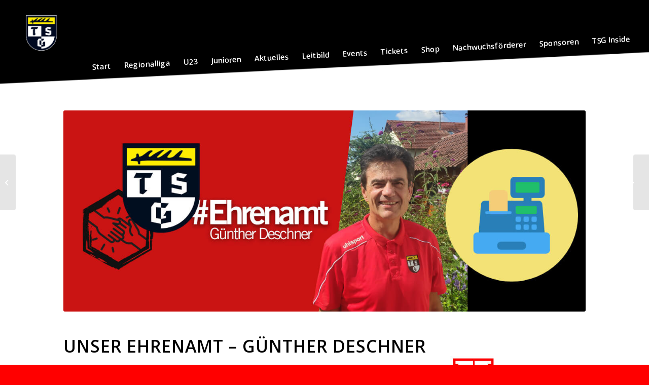

--- FILE ---
content_type: text/html; charset=UTF-8
request_url: https://www.tsg-fussball.de/2022/08/10/unser-ehrenamt-guenther-deschner/
body_size: 207570
content:
<!DOCTYPE html>
<html lang="de" class="html_stretched responsive av-preloader-disabled av-default-lightbox  html_header_top html_logo_left html_main_nav_header html_menu_right html_large html_header_sticky_disabled html_header_shrinking_disabled html_mobile_menu_tablet html_header_searchicon_disabled html_content_align_center html_header_unstick_top_disabled html_header_stretch html_av-overlay-side html_av-overlay-side-classic html_av-submenu-noclone html_entry_id_6385 av-cookies-no-cookie-consent av-no-preview html_text_menu_active ">
<head>
<meta charset="UTF-8" />


<!-- mobile setting -->
<meta name="viewport" content="width=device-width, initial-scale=1, maximum-scale=1">

<!-- Scripts/CSS and wp_head hook -->
<meta name='robots' content='index, follow, max-image-preview:large, max-snippet:-1, max-video-preview:-1' />

	<!-- This site is optimized with the Yoast SEO plugin v26.7 - https://yoast.com/wordpress/plugins/seo/ -->
	<title>Unser Ehrenamt - Günther Deschner - TSG Balingen</title>
	<link rel="canonical" href="https://www.tsg-fussball.de/2022/08/10/unser-ehrenamt-guenther-deschner/" />
	<meta property="og:locale" content="de_DE" />
	<meta property="og:type" content="article" />
	<meta property="og:title" content="Unser Ehrenamt - Günther Deschner - TSG Balingen" />
	<meta property="og:description" content="Unsere neue Serie: Talentierte Mitgestalter in der TSG: Heute mit: Günther Deschner" />
	<meta property="og:url" content="https://www.tsg-fussball.de/2022/08/10/unser-ehrenamt-guenther-deschner/" />
	<meta property="og:site_name" content="TSG Balingen" />
	<meta property="article:published_time" content="2022-08-10T11:16:35+00:00" />
	<meta property="article:modified_time" content="2022-08-10T11:24:09+00:00" />
	<meta property="og:image" content="https://www.tsg-fussball.de/wp-content/uploads/2022/08/Ehrenamt_Deschner_Beitragsbild.jpeg" />
	<meta property="og:image:width" content="570" />
	<meta property="og:image:height" content="400" />
	<meta property="og:image:type" content="image/jpeg" />
	<meta name="author" content="lucas" />
	<meta name="twitter:card" content="summary_large_image" />
	<meta name="twitter:label1" content="Verfasst von" />
	<meta name="twitter:data1" content="lucas" />
	<meta name="twitter:label2" content="Geschätzte Lesezeit" />
	<meta name="twitter:data2" content="3 Minuten" />
	<script type="application/ld+json" class="yoast-schema-graph">{"@context":"https://schema.org","@graph":[{"@type":"Article","@id":"https://www.tsg-fussball.de/2022/08/10/unser-ehrenamt-guenther-deschner/#article","isPartOf":{"@id":"https://www.tsg-fussball.de/2022/08/10/unser-ehrenamt-guenther-deschner/"},"author":{"name":"lucas","@id":"https://www.tsg-fussball.de/#/schema/person/a2a0f43ef4fe8c33adb2c4e5348c1a20"},"headline":"Unser Ehrenamt &#8211; Günther Deschner","datePublished":"2022-08-10T11:16:35+00:00","dateModified":"2022-08-10T11:24:09+00:00","mainEntityOfPage":{"@id":"https://www.tsg-fussball.de/2022/08/10/unser-ehrenamt-guenther-deschner/"},"wordCount":915,"image":{"@id":"https://www.tsg-fussball.de/2022/08/10/unser-ehrenamt-guenther-deschner/#primaryimage"},"thumbnailUrl":"https://www.tsg-fussball.de/wp-content/uploads/2022/08/Ehrenamt_Deschner_Beitragsbild.jpeg","articleSection":["Aktuelles"],"inLanguage":"de"},{"@type":"WebPage","@id":"https://www.tsg-fussball.de/2022/08/10/unser-ehrenamt-guenther-deschner/","url":"https://www.tsg-fussball.de/2022/08/10/unser-ehrenamt-guenther-deschner/","name":"Unser Ehrenamt - Günther Deschner - TSG Balingen","isPartOf":{"@id":"https://www.tsg-fussball.de/#website"},"primaryImageOfPage":{"@id":"https://www.tsg-fussball.de/2022/08/10/unser-ehrenamt-guenther-deschner/#primaryimage"},"image":{"@id":"https://www.tsg-fussball.de/2022/08/10/unser-ehrenamt-guenther-deschner/#primaryimage"},"thumbnailUrl":"https://www.tsg-fussball.de/wp-content/uploads/2022/08/Ehrenamt_Deschner_Beitragsbild.jpeg","datePublished":"2022-08-10T11:16:35+00:00","dateModified":"2022-08-10T11:24:09+00:00","author":{"@id":"https://www.tsg-fussball.de/#/schema/person/a2a0f43ef4fe8c33adb2c4e5348c1a20"},"breadcrumb":{"@id":"https://www.tsg-fussball.de/2022/08/10/unser-ehrenamt-guenther-deschner/#breadcrumb"},"inLanguage":"de","potentialAction":[{"@type":"ReadAction","target":["https://www.tsg-fussball.de/2022/08/10/unser-ehrenamt-guenther-deschner/"]}]},{"@type":"ImageObject","inLanguage":"de","@id":"https://www.tsg-fussball.de/2022/08/10/unser-ehrenamt-guenther-deschner/#primaryimage","url":"https://www.tsg-fussball.de/wp-content/uploads/2022/08/Ehrenamt_Deschner_Beitragsbild.jpeg","contentUrl":"https://www.tsg-fussball.de/wp-content/uploads/2022/08/Ehrenamt_Deschner_Beitragsbild.jpeg","width":570,"height":400},{"@type":"BreadcrumbList","@id":"https://www.tsg-fussball.de/2022/08/10/unser-ehrenamt-guenther-deschner/#breadcrumb","itemListElement":[{"@type":"ListItem","position":1,"name":"Startseite","item":"https://www.tsg-fussball.de/"},{"@type":"ListItem","position":2,"name":"Unser Ehrenamt &#8211; Günther Deschner"}]},{"@type":"WebSite","@id":"https://www.tsg-fussball.de/#website","url":"https://www.tsg-fussball.de/","name":"TSG Balingen","description":"","potentialAction":[{"@type":"SearchAction","target":{"@type":"EntryPoint","urlTemplate":"https://www.tsg-fussball.de/?s={search_term_string}"},"query-input":{"@type":"PropertyValueSpecification","valueRequired":true,"valueName":"search_term_string"}}],"inLanguage":"de"},{"@type":"Person","@id":"https://www.tsg-fussball.de/#/schema/person/a2a0f43ef4fe8c33adb2c4e5348c1a20","name":"lucas","image":{"@type":"ImageObject","inLanguage":"de","@id":"https://www.tsg-fussball.de/#/schema/person/image/","url":"https://secure.gravatar.com/avatar/deffb710481923b511c561fb7918a5e1454f86fb789d7f5e35c491c49d3685f5?s=96&d=mm&r=g","contentUrl":"https://secure.gravatar.com/avatar/deffb710481923b511c561fb7918a5e1454f86fb789d7f5e35c491c49d3685f5?s=96&d=mm&r=g","caption":"lucas"},"url":"https://www.tsg-fussball.de/author/lucas/"}]}</script>
	<!-- / Yoast SEO plugin. -->


<link rel="alternate" type="application/rss+xml" title="TSG Balingen &raquo; Feed" href="https://www.tsg-fussball.de/feed/" />
<link rel="alternate" type="application/rss+xml" title="TSG Balingen &raquo; Kommentar-Feed" href="https://www.tsg-fussball.de/comments/feed/" />
<link rel="alternate" title="oEmbed (JSON)" type="application/json+oembed" href="https://www.tsg-fussball.de/wp-json/oembed/1.0/embed?url=https%3A%2F%2Fwww.tsg-fussball.de%2F2022%2F08%2F10%2Funser-ehrenamt-guenther-deschner%2F" />
<link rel="alternate" title="oEmbed (XML)" type="text/xml+oembed" href="https://www.tsg-fussball.de/wp-json/oembed/1.0/embed?url=https%3A%2F%2Fwww.tsg-fussball.de%2F2022%2F08%2F10%2Funser-ehrenamt-guenther-deschner%2F&#038;format=xml" />

<!-- google webfont font replacement -->

			<script type='text/javascript'>

				(function() {
					
					/*	check if webfonts are disabled by user setting via cookie - or user must opt in.	*/
					var html = document.getElementsByTagName('html')[0];
					var cookie_check = html.className.indexOf('av-cookies-needs-opt-in') >= 0 || html.className.indexOf('av-cookies-can-opt-out') >= 0;
					var allow_continue = true;
					var silent_accept_cookie = html.className.indexOf('av-cookies-user-silent-accept') >= 0;

					if( cookie_check && ! silent_accept_cookie )
					{
						if( ! document.cookie.match(/aviaCookieConsent/) || html.className.indexOf('av-cookies-session-refused') >= 0 )
						{
							allow_continue = false;
						}
						else
						{
							if( ! document.cookie.match(/aviaPrivacyRefuseCookiesHideBar/) )
							{
								allow_continue = false;
							}
							else if( ! document.cookie.match(/aviaPrivacyEssentialCookiesEnabled/) )
							{
								allow_continue = false;
							}
							else if( document.cookie.match(/aviaPrivacyGoogleWebfontsDisabled/) )
							{
								allow_continue = false;
							}
						}
					}
					
					if( allow_continue )
					{
						var f = document.createElement('link');
					
						f.type 	= 'text/css';
						f.rel 	= 'stylesheet';
						f.href 	= '//fonts.googleapis.com/css?family=Open+Sans:400,600';
						f.id 	= 'avia-google-webfont';

						document.getElementsByTagName('head')[0].appendChild(f);
					}
				})();
			
			</script>
			<style id='wp-img-auto-sizes-contain-inline-css' type='text/css'>
img:is([sizes=auto i],[sizes^="auto," i]){contain-intrinsic-size:3000px 1500px}
/*# sourceURL=wp-img-auto-sizes-contain-inline-css */
</style>
<style id='wp-emoji-styles-inline-css' type='text/css'>

	img.wp-smiley, img.emoji {
		display: inline !important;
		border: none !important;
		box-shadow: none !important;
		height: 1em !important;
		width: 1em !important;
		margin: 0 0.07em !important;
		vertical-align: -0.1em !important;
		background: none !important;
		padding: 0 !important;
	}
/*# sourceURL=wp-emoji-styles-inline-css */
</style>
<style id='wp-block-library-inline-css' type='text/css'>
:root{--wp-block-synced-color:#7a00df;--wp-block-synced-color--rgb:122,0,223;--wp-bound-block-color:var(--wp-block-synced-color);--wp-editor-canvas-background:#ddd;--wp-admin-theme-color:#007cba;--wp-admin-theme-color--rgb:0,124,186;--wp-admin-theme-color-darker-10:#006ba1;--wp-admin-theme-color-darker-10--rgb:0,107,160.5;--wp-admin-theme-color-darker-20:#005a87;--wp-admin-theme-color-darker-20--rgb:0,90,135;--wp-admin-border-width-focus:2px}@media (min-resolution:192dpi){:root{--wp-admin-border-width-focus:1.5px}}.wp-element-button{cursor:pointer}:root .has-very-light-gray-background-color{background-color:#eee}:root .has-very-dark-gray-background-color{background-color:#313131}:root .has-very-light-gray-color{color:#eee}:root .has-very-dark-gray-color{color:#313131}:root .has-vivid-green-cyan-to-vivid-cyan-blue-gradient-background{background:linear-gradient(135deg,#00d084,#0693e3)}:root .has-purple-crush-gradient-background{background:linear-gradient(135deg,#34e2e4,#4721fb 50%,#ab1dfe)}:root .has-hazy-dawn-gradient-background{background:linear-gradient(135deg,#faaca8,#dad0ec)}:root .has-subdued-olive-gradient-background{background:linear-gradient(135deg,#fafae1,#67a671)}:root .has-atomic-cream-gradient-background{background:linear-gradient(135deg,#fdd79a,#004a59)}:root .has-nightshade-gradient-background{background:linear-gradient(135deg,#330968,#31cdcf)}:root .has-midnight-gradient-background{background:linear-gradient(135deg,#020381,#2874fc)}:root{--wp--preset--font-size--normal:16px;--wp--preset--font-size--huge:42px}.has-regular-font-size{font-size:1em}.has-larger-font-size{font-size:2.625em}.has-normal-font-size{font-size:var(--wp--preset--font-size--normal)}.has-huge-font-size{font-size:var(--wp--preset--font-size--huge)}.has-text-align-center{text-align:center}.has-text-align-left{text-align:left}.has-text-align-right{text-align:right}.has-fit-text{white-space:nowrap!important}#end-resizable-editor-section{display:none}.aligncenter{clear:both}.items-justified-left{justify-content:flex-start}.items-justified-center{justify-content:center}.items-justified-right{justify-content:flex-end}.items-justified-space-between{justify-content:space-between}.screen-reader-text{border:0;clip-path:inset(50%);height:1px;margin:-1px;overflow:hidden;padding:0;position:absolute;width:1px;word-wrap:normal!important}.screen-reader-text:focus{background-color:#ddd;clip-path:none;color:#444;display:block;font-size:1em;height:auto;left:5px;line-height:normal;padding:15px 23px 14px;text-decoration:none;top:5px;width:auto;z-index:100000}html :where(.has-border-color){border-style:solid}html :where([style*=border-top-color]){border-top-style:solid}html :where([style*=border-right-color]){border-right-style:solid}html :where([style*=border-bottom-color]){border-bottom-style:solid}html :where([style*=border-left-color]){border-left-style:solid}html :where([style*=border-width]){border-style:solid}html :where([style*=border-top-width]){border-top-style:solid}html :where([style*=border-right-width]){border-right-style:solid}html :where([style*=border-bottom-width]){border-bottom-style:solid}html :where([style*=border-left-width]){border-left-style:solid}html :where(img[class*=wp-image-]){height:auto;max-width:100%}:where(figure){margin:0 0 1em}html :where(.is-position-sticky){--wp-admin--admin-bar--position-offset:var(--wp-admin--admin-bar--height,0px)}@media screen and (max-width:600px){html :where(.is-position-sticky){--wp-admin--admin-bar--position-offset:0px}}

/*# sourceURL=wp-block-library-inline-css */
</style><style id='global-styles-inline-css' type='text/css'>
:root{--wp--preset--aspect-ratio--square: 1;--wp--preset--aspect-ratio--4-3: 4/3;--wp--preset--aspect-ratio--3-4: 3/4;--wp--preset--aspect-ratio--3-2: 3/2;--wp--preset--aspect-ratio--2-3: 2/3;--wp--preset--aspect-ratio--16-9: 16/9;--wp--preset--aspect-ratio--9-16: 9/16;--wp--preset--color--black: #000000;--wp--preset--color--cyan-bluish-gray: #abb8c3;--wp--preset--color--white: #ffffff;--wp--preset--color--pale-pink: #f78da7;--wp--preset--color--vivid-red: #cf2e2e;--wp--preset--color--luminous-vivid-orange: #ff6900;--wp--preset--color--luminous-vivid-amber: #fcb900;--wp--preset--color--light-green-cyan: #7bdcb5;--wp--preset--color--vivid-green-cyan: #00d084;--wp--preset--color--pale-cyan-blue: #8ed1fc;--wp--preset--color--vivid-cyan-blue: #0693e3;--wp--preset--color--vivid-purple: #9b51e0;--wp--preset--gradient--vivid-cyan-blue-to-vivid-purple: linear-gradient(135deg,rgb(6,147,227) 0%,rgb(155,81,224) 100%);--wp--preset--gradient--light-green-cyan-to-vivid-green-cyan: linear-gradient(135deg,rgb(122,220,180) 0%,rgb(0,208,130) 100%);--wp--preset--gradient--luminous-vivid-amber-to-luminous-vivid-orange: linear-gradient(135deg,rgb(252,185,0) 0%,rgb(255,105,0) 100%);--wp--preset--gradient--luminous-vivid-orange-to-vivid-red: linear-gradient(135deg,rgb(255,105,0) 0%,rgb(207,46,46) 100%);--wp--preset--gradient--very-light-gray-to-cyan-bluish-gray: linear-gradient(135deg,rgb(238,238,238) 0%,rgb(169,184,195) 100%);--wp--preset--gradient--cool-to-warm-spectrum: linear-gradient(135deg,rgb(74,234,220) 0%,rgb(151,120,209) 20%,rgb(207,42,186) 40%,rgb(238,44,130) 60%,rgb(251,105,98) 80%,rgb(254,248,76) 100%);--wp--preset--gradient--blush-light-purple: linear-gradient(135deg,rgb(255,206,236) 0%,rgb(152,150,240) 100%);--wp--preset--gradient--blush-bordeaux: linear-gradient(135deg,rgb(254,205,165) 0%,rgb(254,45,45) 50%,rgb(107,0,62) 100%);--wp--preset--gradient--luminous-dusk: linear-gradient(135deg,rgb(255,203,112) 0%,rgb(199,81,192) 50%,rgb(65,88,208) 100%);--wp--preset--gradient--pale-ocean: linear-gradient(135deg,rgb(255,245,203) 0%,rgb(182,227,212) 50%,rgb(51,167,181) 100%);--wp--preset--gradient--electric-grass: linear-gradient(135deg,rgb(202,248,128) 0%,rgb(113,206,126) 100%);--wp--preset--gradient--midnight: linear-gradient(135deg,rgb(2,3,129) 0%,rgb(40,116,252) 100%);--wp--preset--font-size--small: 13px;--wp--preset--font-size--medium: 20px;--wp--preset--font-size--large: 36px;--wp--preset--font-size--x-large: 42px;--wp--preset--spacing--20: 0.44rem;--wp--preset--spacing--30: 0.67rem;--wp--preset--spacing--40: 1rem;--wp--preset--spacing--50: 1.5rem;--wp--preset--spacing--60: 2.25rem;--wp--preset--spacing--70: 3.38rem;--wp--preset--spacing--80: 5.06rem;--wp--preset--shadow--natural: 6px 6px 9px rgba(0, 0, 0, 0.2);--wp--preset--shadow--deep: 12px 12px 50px rgba(0, 0, 0, 0.4);--wp--preset--shadow--sharp: 6px 6px 0px rgba(0, 0, 0, 0.2);--wp--preset--shadow--outlined: 6px 6px 0px -3px rgb(255, 255, 255), 6px 6px rgb(0, 0, 0);--wp--preset--shadow--crisp: 6px 6px 0px rgb(0, 0, 0);}:where(.is-layout-flex){gap: 0.5em;}:where(.is-layout-grid){gap: 0.5em;}body .is-layout-flex{display: flex;}.is-layout-flex{flex-wrap: wrap;align-items: center;}.is-layout-flex > :is(*, div){margin: 0;}body .is-layout-grid{display: grid;}.is-layout-grid > :is(*, div){margin: 0;}:where(.wp-block-columns.is-layout-flex){gap: 2em;}:where(.wp-block-columns.is-layout-grid){gap: 2em;}:where(.wp-block-post-template.is-layout-flex){gap: 1.25em;}:where(.wp-block-post-template.is-layout-grid){gap: 1.25em;}.has-black-color{color: var(--wp--preset--color--black) !important;}.has-cyan-bluish-gray-color{color: var(--wp--preset--color--cyan-bluish-gray) !important;}.has-white-color{color: var(--wp--preset--color--white) !important;}.has-pale-pink-color{color: var(--wp--preset--color--pale-pink) !important;}.has-vivid-red-color{color: var(--wp--preset--color--vivid-red) !important;}.has-luminous-vivid-orange-color{color: var(--wp--preset--color--luminous-vivid-orange) !important;}.has-luminous-vivid-amber-color{color: var(--wp--preset--color--luminous-vivid-amber) !important;}.has-light-green-cyan-color{color: var(--wp--preset--color--light-green-cyan) !important;}.has-vivid-green-cyan-color{color: var(--wp--preset--color--vivid-green-cyan) !important;}.has-pale-cyan-blue-color{color: var(--wp--preset--color--pale-cyan-blue) !important;}.has-vivid-cyan-blue-color{color: var(--wp--preset--color--vivid-cyan-blue) !important;}.has-vivid-purple-color{color: var(--wp--preset--color--vivid-purple) !important;}.has-black-background-color{background-color: var(--wp--preset--color--black) !important;}.has-cyan-bluish-gray-background-color{background-color: var(--wp--preset--color--cyan-bluish-gray) !important;}.has-white-background-color{background-color: var(--wp--preset--color--white) !important;}.has-pale-pink-background-color{background-color: var(--wp--preset--color--pale-pink) !important;}.has-vivid-red-background-color{background-color: var(--wp--preset--color--vivid-red) !important;}.has-luminous-vivid-orange-background-color{background-color: var(--wp--preset--color--luminous-vivid-orange) !important;}.has-luminous-vivid-amber-background-color{background-color: var(--wp--preset--color--luminous-vivid-amber) !important;}.has-light-green-cyan-background-color{background-color: var(--wp--preset--color--light-green-cyan) !important;}.has-vivid-green-cyan-background-color{background-color: var(--wp--preset--color--vivid-green-cyan) !important;}.has-pale-cyan-blue-background-color{background-color: var(--wp--preset--color--pale-cyan-blue) !important;}.has-vivid-cyan-blue-background-color{background-color: var(--wp--preset--color--vivid-cyan-blue) !important;}.has-vivid-purple-background-color{background-color: var(--wp--preset--color--vivid-purple) !important;}.has-black-border-color{border-color: var(--wp--preset--color--black) !important;}.has-cyan-bluish-gray-border-color{border-color: var(--wp--preset--color--cyan-bluish-gray) !important;}.has-white-border-color{border-color: var(--wp--preset--color--white) !important;}.has-pale-pink-border-color{border-color: var(--wp--preset--color--pale-pink) !important;}.has-vivid-red-border-color{border-color: var(--wp--preset--color--vivid-red) !important;}.has-luminous-vivid-orange-border-color{border-color: var(--wp--preset--color--luminous-vivid-orange) !important;}.has-luminous-vivid-amber-border-color{border-color: var(--wp--preset--color--luminous-vivid-amber) !important;}.has-light-green-cyan-border-color{border-color: var(--wp--preset--color--light-green-cyan) !important;}.has-vivid-green-cyan-border-color{border-color: var(--wp--preset--color--vivid-green-cyan) !important;}.has-pale-cyan-blue-border-color{border-color: var(--wp--preset--color--pale-cyan-blue) !important;}.has-vivid-cyan-blue-border-color{border-color: var(--wp--preset--color--vivid-cyan-blue) !important;}.has-vivid-purple-border-color{border-color: var(--wp--preset--color--vivid-purple) !important;}.has-vivid-cyan-blue-to-vivid-purple-gradient-background{background: var(--wp--preset--gradient--vivid-cyan-blue-to-vivid-purple) !important;}.has-light-green-cyan-to-vivid-green-cyan-gradient-background{background: var(--wp--preset--gradient--light-green-cyan-to-vivid-green-cyan) !important;}.has-luminous-vivid-amber-to-luminous-vivid-orange-gradient-background{background: var(--wp--preset--gradient--luminous-vivid-amber-to-luminous-vivid-orange) !important;}.has-luminous-vivid-orange-to-vivid-red-gradient-background{background: var(--wp--preset--gradient--luminous-vivid-orange-to-vivid-red) !important;}.has-very-light-gray-to-cyan-bluish-gray-gradient-background{background: var(--wp--preset--gradient--very-light-gray-to-cyan-bluish-gray) !important;}.has-cool-to-warm-spectrum-gradient-background{background: var(--wp--preset--gradient--cool-to-warm-spectrum) !important;}.has-blush-light-purple-gradient-background{background: var(--wp--preset--gradient--blush-light-purple) !important;}.has-blush-bordeaux-gradient-background{background: var(--wp--preset--gradient--blush-bordeaux) !important;}.has-luminous-dusk-gradient-background{background: var(--wp--preset--gradient--luminous-dusk) !important;}.has-pale-ocean-gradient-background{background: var(--wp--preset--gradient--pale-ocean) !important;}.has-electric-grass-gradient-background{background: var(--wp--preset--gradient--electric-grass) !important;}.has-midnight-gradient-background{background: var(--wp--preset--gradient--midnight) !important;}.has-small-font-size{font-size: var(--wp--preset--font-size--small) !important;}.has-medium-font-size{font-size: var(--wp--preset--font-size--medium) !important;}.has-large-font-size{font-size: var(--wp--preset--font-size--large) !important;}.has-x-large-font-size{font-size: var(--wp--preset--font-size--x-large) !important;}
/*# sourceURL=global-styles-inline-css */
</style>

<style id='classic-theme-styles-inline-css' type='text/css'>
/*! This file is auto-generated */
.wp-block-button__link{color:#fff;background-color:#32373c;border-radius:9999px;box-shadow:none;text-decoration:none;padding:calc(.667em + 2px) calc(1.333em + 2px);font-size:1.125em}.wp-block-file__button{background:#32373c;color:#fff;text-decoration:none}
/*# sourceURL=/wp-includes/css/classic-themes.min.css */
</style>
<link rel='stylesheet' id='wp-components-css' href='https://www.tsg-fussball.de/wp-includes/css/dist/components/style.min.css?ver=6.9' type='text/css' media='all' />
<link rel='stylesheet' id='wp-preferences-css' href='https://www.tsg-fussball.de/wp-includes/css/dist/preferences/style.min.css?ver=6.9' type='text/css' media='all' />
<link rel='stylesheet' id='wp-block-editor-css' href='https://www.tsg-fussball.de/wp-includes/css/dist/block-editor/style.min.css?ver=6.9' type='text/css' media='all' />
<link rel='stylesheet' id='popup-maker-block-library-style-css' href='https://www.tsg-fussball.de/wp-content/plugins/popup-maker/dist/packages/block-library-style.css?ver=dbea705cfafe089d65f1' type='text/css' media='all' />
<link rel='stylesheet' id='orbisius_ct_spielintelligenz_parent_style-css' href='https://www.tsg-fussball.de/wp-content/themes/enfold/style.css?ver=4.8.6.5' type='text/css' media='all' />
<link rel='stylesheet' id='orbisius_ct_spielintelligenz_parent_style_child_style-css' href='https://www.tsg-fussball.de/wp-content/themes/spielintelligenz/style.css?ver=4.5.7' type='text/css' media='all' />
<link rel='stylesheet' id='borlabs-cookie-css' href='https://www.tsg-fussball.de/wp-content/cache/borlabs-cookie/borlabs-cookie_1_de.css?ver=2.2.55.3-87' type='text/css' media='all' />
<link rel='stylesheet' id='avia-merged-styles-css' href='https://www.tsg-fussball.de/wp-content/uploads/dynamic_avia/avia-merged-styles-d67278b7ee5e803e9693dbc6067cafb2---680b41915f480.css' type='text/css' media='all' />
<link rel='stylesheet' id='avia-single-post-6385-css' href='https://www.tsg-fussball.de/wp-content/uploads/avia_posts_css/post-6385.css?ver=ver-1673971566' type='text/css' media='all' />
<script type="text/javascript" src="https://www.tsg-fussball.de/wp-includes/js/jquery/jquery.min.js?ver=3.7.1" id="jquery-core-js"></script>
<script type="text/javascript" src="https://www.tsg-fussball.de/wp-includes/js/jquery/jquery-migrate.min.js?ver=3.4.1" id="jquery-migrate-js"></script>
<script type="text/javascript" id="borlabs-cookie-prioritize-js-extra">
/* <![CDATA[ */
var borlabsCookiePrioritized = {"domain":"www.tsg-fussball.de","path":"/","version":"1","bots":"1","optInJS":{"statistics":{"matomo":"[base64]"}}};
//# sourceURL=borlabs-cookie-prioritize-js-extra
/* ]]> */
</script>
<script type="text/javascript" src="https://www.tsg-fussball.de/wp-content/plugins/borlabs-cookie/assets/javascript/borlabs-cookie-prioritize.min.js?ver=2.2.55.3" id="borlabs-cookie-prioritize-js"></script>
<link rel="https://api.w.org/" href="https://www.tsg-fussball.de/wp-json/" /><link rel="alternate" title="JSON" type="application/json" href="https://www.tsg-fussball.de/wp-json/wp/v2/posts/6385" /><link rel="EditURI" type="application/rsd+xml" title="RSD" href="https://www.tsg-fussball.de/xmlrpc.php?rsd" />
<meta name="generator" content="WordPress 6.9" />
<link rel='shortlink' href='https://www.tsg-fussball.de/?p=6385' />
<!-- start Simple Custom CSS and JS -->
<style type="text/css">
.pum-theme-1709 .pum-content+.pum-close, .pum-theme-standard-theme .pum-content+.pum-close {
    background-color: red !important;
}</style>
<!-- end Simple Custom CSS and JS -->
<!-- start Simple Custom CSS and JS -->
<style type="text/css">
/* Schrift Position Spieler von schwarz zu weiss*/ 
body .position strong {
  color: white !important;
}

body.page-id-6069 .av-hotspot-container .av-image-hotspot {
    height: 71px !important;
    width: 334px;
    font-size: 10;
    line-height: 14px;
    text-align: center;
    position: absolute;
    z-index: 1;
    margin: -36px 0 0 -44px;
    opacity: 0;
}
</style>
<!-- end Simple Custom CSS and JS -->
<!-- start Simple Custom CSS and JS -->
<style type="text/css">
body.page-id-15 .entry-content-wrapper .avia-builder-el-52 a {color: white !important;}
body.page-id-15 #av_section_4 .avia-image-container-inner .image-overlay { background: none !important;}</style>
<!-- end Simple Custom CSS and JS -->
<!-- start Simple Custom CSS and JS -->
<style type="text/css">
.page-id-427 .post-entry-427 .avia-buttonrow-wrap a {
  color: white !important;
}
<a href="#anker">Zu den Nachwuchförderern</a> --> <h2 id="anker">hier her</h2>
</style>
<!-- end Simple Custom CSS and JS -->
<!-- start Simple Custom CSS and JS -->
<style type="text/css">
body .pum-theme-1709 .pum-content+.pum-close, .pum-theme-standard-theme .pum-content+.pum-close {
 background-color: black;
  line-height: 21px;
}

body #popmake-1718 .pum-content:focus-visible {
    outline-width: 0px !important;
}</style>
<!-- end Simple Custom CSS and JS -->
<!-- start Simple Custom CSS and JS -->
<style type="text/css">
.page-id-2648 #vision {
  color: black !important;
}

.page-id-2648 #mission {
  color: red !important;
}
.page-id-2648 .av-hotspot-container .av-image-hotspot_inner {
  display: none;
}</style>
<!-- end Simple Custom CSS and JS -->
<!-- start Simple Custom CSS and JS -->
<style type="text/css">
.page-id-1139 .avia-buttonrow-left .avia-button:last-child {
    margin-right: 0 !important;
    display: none;
}</style>
<!-- end Simple Custom CSS and JS -->
<!-- start Simple Custom CSS and JS -->
<style type="text/css">
.page-id-2416 .main_color .av-masonry {
    background-color: transparent;
}</style>
<!-- end Simple Custom CSS and JS -->
<!-- start Simple Custom CSS and JS -->
<style type="text/css">
/* blendet Button Desktop aus*/ 
@media only screen and (max-width: 767px) {
  	.page-id-42 .avia-builder-el-0 {
    display: none;
  }
}

/* blendet Button mobil aus*/ 
@media only screen and (min-width: 767px) {
  	.page-id-42 .avia-builder-el-1 {
    display: none;
  }
}

.page-id-42 #red_u p {
  margin-top: 0px !important;
  margin-bottom: 0px !important;
}

.page-id-42 .av-countdown-time-label {
  color: black;
}

.page-id-42 .main_color .av-masonry {
  background-color: white;
}
</style>
<!-- end Simple Custom CSS and JS -->
<!-- start Simple Custom CSS and JS -->
<style type="text/css">
.page-id-46 .uteam {
  color: white;
}
.page-id-46 .main_color .av-masonry {
    background-color: transparent;
}</style>
<!-- end Simple Custom CSS and JS -->
<!-- start Simple Custom CSS and JS -->
<style type="text/css">
.page-id-1971 #main #sky {
  font-size: 24px;
  margin-bottom: 12px;
}

/* blendet Layerslider mobil aus Henke*/ 
@media only screen and (max-width: 767px) {
  	.page-id-1971 #layerslider_10 {
    display: none;
  }
}</style>
<!-- end Simple Custom CSS and JS -->
<!-- start Simple Custom CSS and JS -->
<style type="text/css">
#main #winner_list h2 {
  color: white !important;
}

 #main .post-entry-1861 .avia-builder-el-25 .avia_iconbox_title, #main .post-entry-1861 .avia-builder-el-25 .avia_button_icon {
  color: white !important;
}

 #main .post-entry-1861 .avia-builder-el-27 .avia_iconbox_title, #main .post-entry-1861 .avia-builder-el-27 .avia_button_icon {
  color: white !important;
}

#main .post-entry-1861 .avia-button.avia-size-x-large {
    padding: 40px 140px 40px;
    font-size: 15px;
    min-width: 200px;
}

.page-id-1861 .avia-content-slider .slide-entry-excerpt {
  color: white;
}

/* blendet Layerslider mobil aus Indoor-Cup*/ 
@media only screen and (max-width: 767px) {
  	.page-id-1861 #layerslider_11 {
    display: none;
  }
}</style>
<!-- end Simple Custom CSS and JS -->
<!-- start Simple Custom CSS and JS -->
<style type="text/css">
 #main .post-entry-1804 .avia-builder-el-14 .avia_iconbox_title, #main .post-entry-1804 .avia-builder-el-14 .avia_button_icon {
  color: white !important;
}</style>
<!-- end Simple Custom CSS and JS -->
<!-- start Simple Custom CSS and JS -->
<style type="text/css">
.page-id-1729 td {
  padding: 0px;
  color: black;
}

.page-id-1729 th {
  padding: 0px;
}

.page-id-1729 .main_color td {
  border-color: transparent;
}

.page-id-1729 .ama-embed__table--header .ama-embed__table--row {
    border-bottom: solid 7px #f1f2f1;
}</style>
<!-- end Simple Custom CSS and JS -->
<!-- start Simple Custom CSS and JS -->
<style type="text/css">
.page-id-1725 .main_color select {
  color: black !important;
}

.page-id-1725 .main_color tr:nth-child(even) {
  color: black !important;
}

.page-id-1725 td {
  padding: 0px;
}

.page-id-1725 .main_color td {
  border-color: transparent;
}
</style>
<!-- end Simple Custom CSS and JS -->
<!-- start Simple Custom CSS and JS -->
<style type="text/css">
.page-id-646 #main h2 {
  margin-bottom: 1%;
}

.page-id-646 #mtm-opt {
 	border-color: #000;
    border: solid;
    padding-left: 10px;
  	padding-right: 10px;
}

.page-id-646 #log {
    margin-top: 3%;
}</style>
<!-- end Simple Custom CSS and JS -->
<!-- start Simple Custom CSS and JS -->
<style type="text/css">
.page-id-1655 .main_color select {
  color: black !important;
}

.page-id-1655 .main_color tr:nth-child(even) {
  color: black !important;
}

.page-id-1655 td {
  padding: 0px;
}

.page-id-1655 .main_color td {
  border-color: transparent;
}</style>
<!-- end Simple Custom CSS and JS -->
<!-- start Simple Custom CSS and JS -->
<style type="text/css">
.page-id-1631 td {
  padding: 0px;
  color: black;
}

.page-id-1631 th {
  padding: 0px;
}

.page-id-1631 .main_color td {
  border-color: transparent;
}

.page-id-1631 .ama-embed__table--header .ama-embed__table--row {
    border-bottom: solid 7px #f1f2f1;
}</style>
<!-- end Simple Custom CSS and JS -->
<!-- start Simple Custom CSS and JS -->
<style type="text/css">
/* blendet Button Desktop aus*/ 
@media only screen and (max-width: 767px) {
  	.page-id-40 .avia-builder-el-9 {
    display: none;
  }
}

/* blendet Button mobil aus*/ 
@media only screen and (min-width: 767px) {
  	.page-id-40 .avia-builder-el-10 {
    display: none;
  }
}

body .name {
  color: white;
  left: 0%;
  position: absolute;
  top: 90%;
  transition: 0.5s all;
}


body p.position {
  position: absolute;
  top: 97%;
}

body p.coach {
  color: black;
  left: 0%;
  position: absolute;
  top: 90%;
  transition: 0.5s all;
}


/*Hover Effekte Julian Hauser*/
.page-id-40 .avia-builder-el-15 .avia-image-container {
    -webkit-transition: all .7s;
    transition: all .7s;
    background-image: url(https://www.tsg-fussball.de/wp-content/uploads/2021/09/Hintergrund-Spieler-01Hauser.png);
  	background-position: center;
  	background-size: cover;
  	margin-bottom: 30px;
}

  .page-id-40 .avia-builder-el-15:hover .name {
 	top: 2%;
    left: 3%;
}

.page-id-40 .avia-builder-el-15:hover .position {
 	top: 90%;
	}

  .page-id-40 .avia-image-container .avia-image-overlay-wrap img:hover {
 	opacity: 0;
	}

@media only screen and (max-width: 935px) {
  body .name {
    font-size: 13px;
  }
}

@media only screen and (max-width: 935px) {
  body .position {
    font-size: 12px;
  }
}

@media only screen and (max-width: 767px) {
  body .name {
    font-size: 16px;
    left: 0%;
    top: 92%;
  }
}

@media only screen and (max-width: 767px) {
  body .position {
    font-size: 15px;
    left: 0%;
  }
}

@media only screen and (max-width: 767px) {
.page-id-40 #red_regio .flex_column {
  margin-bottom: 40px !important;
}
}

/*Newsbeiträge Hintergrund*/
.page-id-40 #av-masonry-1 {
  background-color: white;
}
/*Hover Effekte Sascha Eisele*/
.page-id-40 .avia-builder-el-19 .avia-image-container {
    -webkit-transition: all .7s;
    transition: all .7s;
    background-image: url(https://www.tsg-fussball.de/wp-content/uploads/2021/09/Hintergrund-Spieler-00Dummy.png);
  	background-position: center;
  	background-size: cover;
  	margin-bottom: 30px;
}

  .page-id-40 .avia-builder-el-19:hover .name {
 	top: 2%;
    left: 3%;
}

.page-id-40 .avia-builder-el-19:hover .position {
 	top: 90%;
	}

  .page-id-40 .avia-image-container .avia-image-overlay-wrap img:hover {
 	opacity: 0;
	}

@media only screen and (max-width: 935px) {
  body .name {
    font-size: 13px;
  }
}

@media only screen and (max-width: 935px) {
  body .position {
    font-size: 12px;
  }
}

@media only screen and (max-width: 767px) {
  body .name {
    font-size: 16px;
    left: 0%;
    top: 92%;
  }
}

@media only screen and (max-width: 767px) {
  body .position {
    font-size: 15px;
    left: 0%;
  }
}

@media only screen and (max-width: 767px) {
.page-id-40 #red_regio .flex_column {
  margin-bottom: 40px !important;
}
}

/*Hover Effekte Laurin Curda*/
.page-id-40 .avia-builder-el-23 .avia-image-container {
    -webkit-transition: all .7s;
    transition: all .7s;
    background-image: url(https://www.tsg-fussball.de/wp-content/uploads/2021/09/Hintergrund-Spieler-04Curda.png);
  	background-position: center;
  	background-size: cover;
  	margin-bottom: 30px;
}

  .page-id-40 .avia-builder-el-23:hover .name {
 	top: 2%;
    left: 3%;
}

.page-id-40 .avia-builder-el-23:hover .position {
 	top: 90%;
	}

  .page-id-40 .avia-image-container .avia-image-overlay-wrap img:hover {
 	opacity: 0;
	}

@media only screen and (max-width: 935px) {
  body .name {
    font-size: 13px;
  }
}

@media only screen and (max-width: 935px) {
  body .position {
    font-size: 12px;
  }
}

@media only screen and (max-width: 767px) {
  body .name {
    font-size: 16px;
    left: 0%;
    top: 92%;
  }
}

@media only screen and (max-width: 767px) {
  body .position {
    font-size: 15px;
    left: 0%;
  }
}

@media only screen and (max-width: 767px) {
.page-id-40 #red_regio .flex_column {
  margin-bottom: 40px !important;
}
}

/*Hover Effekte Luca Kölsch*/
.page-id-40 .avia-builder-el-27 .avia-image-container {
    -webkit-transition: all .7s;
    transition: all .7s;
    background-image: url(https://www.tsg-fussball.de/wp-content/uploads/2021/09/Hintergrund-Spieler-05Koelsch.png);
  	background-position: center;
  	background-size: cover;
  	margin-bottom: 30px;
}

  .page-id-40 .avia-builder-el-27:hover .name {
 	top: 2%;
    left: 3%;
}

.page-id-40 .avia-builder-el-27:hover .position {
 	top: 90%;
	}

  .page-id-40 .avia-image-container .avia-image-overlay-wrap img:hover {
 	opacity: 0;
	}

@media only screen and (max-width: 935px) {
  body .name {
    font-size: 13px;
  }
}

@media only screen and (max-width: 935px) {
  body .position {
    font-size: 12px;
  }
}

@media only screen and (max-width: 767px) {
  body .name {
    font-size: 16px;
    left: 0%;
    top: 92%;
  }
}

@media only screen and (max-width: 767px) {
  body .position {
    font-size: 15px;
    left: 0%;
  }
}

@media only screen and (max-width: 767px) {
.page-id-40 #red_regio .flex_column {
  margin-bottom: 40px !important;
}
}

/*Hover Effekte Marco Gaiser*/
.page-id-40 .avia-builder-el-31 .avia-image-container {
    -webkit-transition: all .7s;
    transition: all .7s;
    background-image: url(https://www.tsg-fussball.de/wp-content/uploads/2021/09/Hintergrund-Spieler-06Gaiser.png);
  	background-position: center;
  	background-size: cover;
  	margin-bottom: 30px;
}

  .page-id-40 .avia-builder-el-31:hover .name {
 	top: 2%;
    left: 3%;
}

.page-id-40 .avia-builder-el-31:hover .position {
 	top: 90%;
	}

  .page-id-40 .avia-image-container .avia-image-overlay-wrap img:hover {
 	opacity: 0;
	}

@media only screen and (max-width: 935px) {
  body .name {
    font-size: 13px;
  }
}

@media only screen and (max-width: 935px) {
  body .position {
    font-size: 12px;
  }
}

@media only screen and (max-width: 767px) {
  body .name {
    font-size: 16px;
    left: 0%;
    top: 92%;
  }
}

@media only screen and (max-width: 767px) {
  body .position {
    font-size: 15px;
    left: 0%;
  }
}

@media only screen and (max-width: 767px) {
.page-id-40 #red_regio .flex_column {
  margin-bottom: 40px !important;
}
}

/*Hover Effekte Daniel Seemann*/
.page-id-40 .avia-builder-el-35 .avia-image-container {
    -webkit-transition: all .7s;
    transition: all .7s;
    background-image: url(https://www.tsg-fussball.de/wp-content/uploads/2021/09/Hintergrund-Spieler-07Seemann.png);
  	background-position: center;
  	background-size: cover;
  	margin-bottom: 30px;
}

  .page-id-40 .avia-builder-el-35:hover .name {
 	top: 2%;
    left: 3%;
}

.page-id-40 .avia-builder-el-35:hover .position {
 	top: 90%;
	}

  .page-id-40 .avia-image-container .avia-image-overlay-wrap img:hover {
 	opacity: 0;
	}

@media only screen and (max-width: 935px) {
  body .name {
    font-size: 13px;
  }
}

@media only screen and (max-width: 935px) {
  body .position {
    font-size: 12px;
  }
}

@media only screen and (max-width: 767px) {
  body .name {
    font-size: 16px;
    left: 0%;
    top: 92%;
  }
}

@media only screen and (max-width: 767px) {
  body .position {
    font-size: 15px;
    left: 0%;
  }
}

@media only screen and (max-width: 767px) {
.page-id-40 #red_regio .flex_column {
  margin-bottom: 40px !important;
}
}

/*Hover Effekte Tim Wöhrle*/
.page-id-40 .avia-builder-el-39 .avia-image-container {
    -webkit-transition: all .7s;
    transition: all .7s;
    background-image: url(https://www.tsg-fussball.de/wp-content/uploads/2021/09/Hintergrund-Spieler-08Woehrle.png);
  	background-position: center;
  	background-size: cover;
  	margin-bottom: 30px;
}

  .page-id-40 .avia-builder-el-39:hover .name {
 	top: 2%;
    left: 3%;
}

.page-id-40 .avia-builder-el-39:hover .position {
 	top: 90%;
	}

  .page-id-40 .avia-image-container .avia-image-overlay-wrap img:hover {
 	opacity: 0;
	}

@media only screen and (max-width: 935px) {
  body .name {
    font-size: 13px;
  }
}

@media only screen and (max-width: 935px) {
  body .position {
    font-size: 12px;
  }
}

@media only screen and (max-width: 767px) {
  body .name {
    font-size: 16px;
    left: 0%;
    top: 92%;
  }
}

@media only screen and (max-width: 767px) {
  body .position {
    font-size: 15px;
    left: 0%;
  }
}

@media only screen and (max-width: 767px) {
.page-id-40 #red_regio .flex_column {
  margin-bottom: 40px !important;
}
}

/*Hover Effekte Leander Vochatzer*/
.page-id-40 .avia-builder-el-43 .avia-image-container {
    -webkit-transition: all .7s;
    transition: all .7s;
    background-image: url(https://www.tsg-fussball.de/wp-content/uploads/2021/09/Hintergrund-Spieler-00Dummy.png);
  	background-position: center;
  	background-size: cover;
  	margin-bottom: 30px;
}

  .page-id-40 .avia-builder-el-43:hover .name {
 	top: 2%;
    left: 3%;
}

.page-id-40 .avia-builder-el-43:hover .position {
 	top: 90%;
	}

  .page-id-40 .avia-image-container .avia-image-overlay-wrap img:hover {
 	opacity: 0;
	}

@media only screen and (max-width: 935px) {
  body .name {
    font-size: 13px;
  }
}

@media only screen and (max-width: 935px) {
  body .position {
    font-size: 12px;
  }
}

@media only screen and (max-width: 767px) {
  body .name {
    font-size: 16px;
    left: 0%;
    top: 92%;
  }
}

@media only screen and (max-width: 767px) {
  body .position {
    font-size: 15px;
    left: 0%;
  }
}

@media only screen and (max-width: 767px) {
.page-id-40 #red_regio .flex_column {
  margin-bottom: 40px !important;
}
}

/*Hover Effekte Kaan Akkaya*/
.page-id-40 .avia-builder-el-47 .avia-image-container {
    -webkit-transition: all .7s;
    transition: all .7s;
    background-image: url(https://www.tsg-fussball.de/wp-content/uploads/2021/09/Hintergrund-Spieler-10Akkaya.png);
  	background-position: center;
  	background-size: cover;
  	margin-bottom: 30px;
}

  .page-id-40 .avia-builder-el-47:hover .name {
 	top: 2%;
    left: 3%;
}

.page-id-40 .avia-builder-el-47:hover .position {
 	top: 90%;
	}

  .page-id-40 .avia-image-container .avia-image-overlay-wrap img:hover {
 	opacity: 0;
	}

@media only screen and (max-width: 935px) {
  body .name {
    font-size: 13px;
  }
}

@media only screen and (max-width: 935px) {
  body .position {
    font-size: 12px;
  }
}

@media only screen and (max-width: 767px) {
  body .name {
    font-size: 16px;
    left: 0%;
    top: 92%;
  }
}

@media only screen and (max-width: 767px) {
  body .position {
    font-size: 15px;
    left: 0%;
  }
}

@media only screen and (max-width: 767px) {
.page-id-40 #red_regio .flex_column {
  margin-bottom: 40px !important;
}
}

/*Hover Effekte Pedro Almeida Morais*/
.page-id-40 .avia-builder-el-51 .avia-image-container {
    -webkit-transition: all .7s;
    transition: all .7s;
    background-image: url(https://www.tsg-fussball.de/wp-content/uploads/2021/09/Hintergrund-Spieler-00Dummy.png);
  	background-position: center;
  	background-size: cover;
  	margin-bottom: 30px;
}

  .page-id-40 .avia-builder-el-51:hover .name {
 	top: 2%;
    left: 3%;
}

.page-id-40 .avia-builder-el-51:hover .position {
 	top: 90%;
	}

  .page-id-40 .avia-image-container .avia-image-overlay-wrap img:hover {
 	opacity: 0;
	}

@media only screen and (max-width: 935px) {
  body .name {
    font-size: 13px;
  }
}

@media only screen and (max-width: 935px) {
  body .position {
    font-size: 12px;
  }
}

@media only screen and (max-width: 767px) {
  body .name {
    font-size: 16px;
    left: 0%;
    top: 92%;
  }
}

@media only screen and (max-width: 767px) {
  body .position {
    font-size: 15px;
    left: 0%;
  }
}

@media only screen and (max-width: 767px) {
.page-id-40 #red_regio .flex_column {
  margin-bottom: 40px !important;
}
}

/*Hover Effekte Ivan Cabraja*/
.page-id-40 .avia-builder-el-55 .avia-image-container {
    -webkit-transition: all .7s;
    transition: all .7s;
    background-image: url(https://www.tsg-fussball.de/wp-content/uploads/2021/09/Hintergrund-Spieler-00Dummy.png);
  	background-position: center;
  	background-size: cover;
  	margin-bottom: 30px;
}

  .page-id-40 .avia-builder-el-55:hover .name {
 	top: 2%;
    left: 3%;
}

.page-id-40 .avia-builder-el-55:hover .position {
 	top: 90%;
	}

  .page-id-40 .avia-image-container .avia-image-overlay-wrap img:hover {
 	opacity: 0;
	}

@media only screen and (max-width: 935px) {
  body .name {
    font-size: 13px;
  }
}

@media only screen and (max-width: 935px) {
  body .position {
    font-size: 12px;
  }
}

@media only screen and (max-width: 767px) {
  body .name {
    font-size: 16px;
    left: 0%;
    top: 92%;
  }
}

@media only screen and (max-width: 767px) {
  body .position {
    font-size: 15px;
    left: 0%;
  }
}

@media only screen and (max-width: 767px) {
.page-id-40 #red_regio .flex_column {
  margin-bottom: 40px !important;
}
}

/*Hover Effekte Adrian Müller*/
.page-id-40 .avia-builder-el-59 .avia-image-container {
    -webkit-transition: all .7s;
    transition: all .7s;
    background-image: url(https://www.tsg-fussball.de/wp-content/uploads/2021/09/Hintergrund-Spieler-00Dummy.png);
  	background-position: center;
  	background-size: cover;
  	margin-bottom: 30px;
}

  .page-id-40 .avia-builder-el-59:hover .name {
 	top: 2%;
    left: 3%;
}

.page-id-40 .avia-builder-el-59:hover .position {
 	top: 90%;
	}

  .page-id-40 .avia-image-container .avia-image-overlay-wrap img:hover {
 	opacity: 0;
	}

@media only screen and (max-width: 935px) {
  body .name {
    font-size: 13px;
  }
}

@media only screen and (max-width: 935px) {
  body .position {
    font-size: 12px;
  }
}

@media only screen and (max-width: 767px) {
  body .name {
    font-size: 16px;
    left: 0%;
    top: 92%;
  }
}

@media only screen and (max-width: 767px) {
  body .position {
    font-size: 15px;
    left: 0%;
  }
}

@media only screen and (max-width: 767px) {
.page-id-40 #red_regio .flex_column {
  margin-bottom: 40px !important;
}
}

/*Hover Effekte Jonas Meiser*/
.page-id-40 .avia-builder-el-63 .avia-image-container {
    -webkit-transition: all .7s;
    transition: all .7s;
    background-image: url(https://www.tsg-fussball.de/wp-content/uploads/2021/09/Hintergrund-Spieler-00Dummy.png);
  	background-position: center;
  	background-size: cover;
  	margin-bottom: 30px;
}

  .page-id-40 .avia-builder-el-63:hover .name {
 	top: 2%;
    left: 3%;
}

.page-id-40 .avia-builder-el-63:hover .position {
 	top: 90%;
	}

  .page-id-40 .avia-image-container .avia-image-overlay-wrap img:hover {
 	opacity: 0;
	}

@media only screen and (max-width: 935px) {
  body .name {
    font-size: 13px;
  }
}

@media only screen and (max-width: 935px) {
  body .position {
    font-size: 12px;
  }
}

@media only screen and (max-width: 767px) {
  body .name {
    font-size: 16px;
    left: 0%;
    top: 92%;
  }
}

@media only screen and (max-width: 767px) {
  body .position {
    font-size: 15px;
    left: 0%;
  }
}

@media only screen and (max-width: 767px) {
.page-id-40 #red_regio .flex_column {
  margin-bottom: 40px !important;
}
}

/*Hover Effekte Tobias Dierberger*/
.page-id-40 .avia-builder-el-67 .avia-image-container {
    -webkit-transition: all .7s;
    transition: all .7s;
    background-image: url(https://www.tsg-fussball.de/wp-content/uploads/2021/09/Hintergrund-Spieler-19Dierberger.png);
  	background-position: center;
  	background-size: cover;
  	margin-bottom: 30px;
}

  .page-id-40 .avia-builder-el-67:hover .name {
 	top: 2%;
    left: 3%;
}

.page-id-40 .avia-builder-el-67:hover .position {
 	top: 90%;
	}

  .page-id-40 .avia-image-container .avia-image-overlay-wrap img:hover {
 	opacity: 0;
	}

@media only screen and (max-width: 935px) {
  body .name {
    font-size: 13px;
  }
}

@media only screen and (max-width: 935px) {
  body .position {
    font-size: 12px;
  }
}

@media only screen and (max-width: 767px) {
  body .name {
    font-size: 16px;
    left: 0%;
    top: 92%;
  }
}

@media only screen and (max-width: 767px) {
  body .position {
    font-size: 15px;
    left: 0%;
  }
}

@media only screen and (max-width: 767px) {
.page-id-40 #red_regio .flex_column {
  margin-bottom: 40px !important;
}
}

/*Hover Effekte Lukas Foelsch*/
.page-id-40 .avia-builder-el-71 .avia-image-container {
    -webkit-transition: all .7s;
    transition: all .7s;
    background-image: url(https://www.tsg-fussball.de/wp-content/uploads/2021/09/Hintergrund-Spieler-20Foelsch.png);
  	background-position: center;
  	background-size: cover;
  	margin-bottom: 30px;
}

  .page-id-40 .avia-builder-el-71:hover .name {
 	top: 2%;
    left: 3%;
}

.page-id-40 .avia-builder-el-71:hover .position {
 	top: 90%;
	}

  .page-id-40 .avia-image-container .avia-image-overlay-wrap img:hover {
 	opacity: 0;
	}

@media only screen and (max-width: 935px) {
  body .name {
    font-size: 13px;
  }
}

@media only screen and (max-width: 935px) {
  body .position {
    font-size: 12px;
  }
}

@media only screen and (max-width: 767px) {
  body .name {
    font-size: 16px;
    left: 0%;
    top: 92%;
  }
}

@media only screen and (max-width: 767px) {
  body .position {
    font-size: 15px;
    left: 0%;
  }
}

@media only screen and (max-width: 767px) {
.page-id-40 #red_regio .flex_column {
  margin-bottom: 40px !important;
}
}

/*Hover Effekte Aaron Viventi*/
.page-id-40 .avia-builder-el-75 .avia-image-container {
    -webkit-transition: all .7s;
    transition: all .7s;
    background-image: url(https://www.tsg-fussball.de/wp-content/uploads/2021/09/Hintergrund-Spieler-21Viventi-1.png);
  	background-position: center;
  	background-size: cover;
  	margin-bottom: 30px;
}

  .page-id-40 .avia-builder-el-75:hover .name {
 	top: 2%;
    left: 3%;
}

.page-id-40 .avia-builder-el-75:hover .position {
 	top: 90%;
	}

  .page-id-40 .avia-image-container .avia-image-overlay-wrap img:hover {
 	opacity: 0;
	}

@media only screen and (max-width: 935px) {
  body .name {
    font-size: 13px;
  }
}

@media only screen and (max-width: 935px) {
  body .position {
    font-size: 12px;
  }
}

@media only screen and (max-width: 767px) {
  body .name {
    font-size: 16px;
    left: 0%;
    top: 92%;
  }
}

@media only screen and (max-width: 767px) {
  body .position {
    font-size: 15px;
    left: 0%;
  }
}

@media only screen and (max-width: 767px) {
.page-id-40 #red_regio .flex_column {
  margin-bottom: 40px !important;
}
}


/*Hover Effekte Lukas Ramser*/
.page-id-40 .avia-builder-el-79 .avia-image-container {
    -webkit-transition: all .7s;
    transition: all .7s;
    background-image: url(https://www.tsg-fussball.de/wp-content/uploads/2021/09/Hintergrund-Spieler-24Ramser.png);
  	background-position: center;
  	background-size: cover;
  	margin-bottom: 30px;
}

  .page-id-40 .avia-builder-el-79:hover .name {
 	top: 2%;
    left: 3%;
}

.page-id-40 .avia-builder-el-79:hover .position {
 	top: 90%;
	}

  .page-id-40 .avia-image-container .avia-image-overlay-wrap img:hover {
 	opacity: 0;
	}

@media only screen and (max-width: 935px) {
  body .name {
    font-size: 13px;
  }
}

@media only screen and (max-width: 935px) {
  body .position {
    font-size: 12px;
  }
}

@media only screen and (max-width: 767px) {
  body .name {
    font-size: 16px;
    left: 0%;
    top: 92%;
  }
}

@media only screen and (max-width: 767px) {
  body .position {
    font-size: 15px;
    left: 0%;
  }
}

@media only screen and (max-width: 767px) {
.page-id-40 #red_regio .flex_column {
  margin-bottom: 40px !important;
}
}

/*Hover Effekte Matthias Schmitz*/
.page-id-40 .avia-builder-el-83 .avia-image-container {
    -webkit-transition: all .7s;
    transition: all .7s;
    background-image: url(https://www.tsg-fussball.de/wp-content/uploads/2021/09/Hintergrund-Spieler-25Schmitz.png);
  	background-position: center;
  	background-size: cover;
  	margin-bottom: 30px;
}

  .page-id-40 .avia-builder-el-83:hover .name {
 	top: 2%;
    left: 3%;
}

.page-id-40 .avia-builder-el-83:hover .position {
 	top: 90%;
	}

  .page-id-40 .avia-image-container .avia-image-overlay-wrap img:hover {
 	opacity: 0;
	}

@media only screen and (max-width: 935px) {
  body .name {
    font-size: 13px;
  }
}

@media only screen and (max-width: 935px) {
  body .position {
    font-size: 12px;
  }
}

@media only screen and (max-width: 767px) {
  body .name {
    font-size: 16px;
    left: 0%;
    top: 92%;
  }
}

@media only screen and (max-width: 767px) {
  body .position {
    font-size: 15px;
    left: 0%;
  }
}

@media only screen and (max-width: 767px) {
.page-id-40 #red_regio .flex_column {
  margin-bottom: 40px !important;
}
}

/*Hover Effekte Elias Wolf*/
.page-id-40 .avia-builder-el-87 .avia-image-container {
    -webkit-transition: all .7s;
    transition: all .7s;
    background-image: url(https://www.tsg-fussball.de/wp-content/uploads/2021/09/Hintergrund-Spieler-00Dummy.png);
  	background-position: center;
  	background-size: cover;
  	margin-bottom: 30px;
}

  .page-id-40 .avia-builder-el-87:hover .name {
 	top: 2%;
    left: 3%;
}

.page-id-40 .avia-builder-el-87:hover .position {
 	top: 90%;
	}

  .page-id-40 .avia-image-container .avia-image-overlay-wrap img:hover {
 	opacity: 0;
	}

@media only screen and (max-width: 935px) {
  body .name {
    font-size: 13px;
  }
}

@media only screen and (max-width: 935px) {
  body .position {
    font-size: 12px;
  }
}

@media only screen and (max-width: 767px) {
  body .name {
    font-size: 16px;
    left: 0%;
    top: 92%;
  }
}

@media only screen and (max-width: 767px) {
  body .position {
    font-size: 15px;
    left: 0%;
  }
}

@media only screen and (max-width: 767px) {
.page-id-40 #red_regio .flex_column {
  margin-bottom: 40px !important;
}
}

/*Hover Effekte Jan Ferdinand*/
.page-id-40 .avia-builder-el-91 .avia-image-container {
    -webkit-transition: all .7s;
    transition: all .7s;
    background-image: url(https://www.tsg-fussball.de/wp-content/uploads/2021/09/Hintergrund-Spieler-27Ferdinand.png);
  	background-position: center;
  	background-size: cover;
  	margin-bottom: 30px;
}

  .page-id-40 .avia-builder-el-91:hover .name {
 	top: 2%;
    left: 3%;
}

.page-id-40 .avia-builder-el-91:hover .position {
 	top: 90%;
	}

  .page-id-40 .avia-image-container .avia-image-overlay-wrap img:hover {
 	opacity: 0;
	}

@media only screen and (max-width: 935px) {
  body .name {
    font-size: 13px;
  }
}

@media only screen and (max-width: 935px) {
  body .position {
    font-size: 12px;
  }
}

@media only screen and (max-width: 767px) {
  body .name {
    font-size: 16px;
    left: 0%;
    top: 92%;
  }
}

@media only screen and (max-width: 767px) {
  body .position {
    font-size: 15px;
    left: 0%;
  }
}

@media only screen and (max-width: 767px) {
.page-id-40 #red_regio .flex_column {
  margin-bottom: 40px !important;
}
}

/*Hover Effekte Jonas Vogler*/
.page-id-40 .avia-builder-el-95 .avia-image-container {
    -webkit-transition: all .7s;
    transition: all .7s;
    background-image: url(https://www.tsg-fussball.de/wp-content/uploads/2021/09/Hintergrund-Spieler-28VoglerJonas.png);
  	background-position: center;
  	background-size: cover;
  	margin-bottom: 30px;
}

  .page-id-40 .avia-builder-el-95:hover .name {
 	top: 2%;
    left: 3%;
}

.page-id-40 .avia-builder-el-95:hover .position {
 	top: 90%;
	}

  .page-id-40 .avia-image-container .avia-image-overlay-wrap img:hover {
 	opacity: 0;
	}

@media only screen and (max-width: 935px) {
  body .name {
    font-size: 13px;
  }
}

@media only screen and (max-width: 935px) {
  body .position {
    font-size: 12px;
  }
}

@media only screen and (max-width: 767px) {
  body .name {
    font-size: 16px;
    left: 0%;
    top: 92%;
  }
}

@media only screen and (max-width: 767px) {
  body .position {
    font-size: 15px;
    left: 0%;
  }
}

@media only screen and (max-width: 767px) {
.page-id-40 #red_regio .flex_column {
  margin-bottom: 40px !important;
}
}

/*Hover Effekte Jonas Fritschi*/
.page-id-40 .avia-builder-el-99 .avia-image-container {
    -webkit-transition: all .7s;
    transition: all .7s;
    background-image: url(https://www.tsg-fussball.de/wp-content/uploads/2021/09/Hintergrund-Spieler-00Dummy.png);
  	background-position: center;
  	background-size: cover;
  	margin-bottom: 30px;
}

  .page-id-40 .avia-builder-el-99:hover .name {
 	top: 2%;
    left: 3%;
}

.page-id-40 .avia-builder-el-99:hover .position {
 	top: 90%;
	}

  .page-id-40 .avia-image-container .avia-image-overlay-wrap img:hover {
 	opacity: 0;
	}

@media only screen and (max-width: 935px) {
  body .name {
    font-size: 13px;
  }
}

@media only screen and (max-width: 935px) {
  body .position {
    font-size: 12px;
  }
}

@media only screen and (max-width: 767px) {
  body .name {
    font-size: 16px;
    left: 0%;
    top: 92%;
  }
}

@media only screen and (max-width: 767px) {
  body .position {
    font-size: 15px;
    left: 0%;
  }
}

@media only screen and (max-width: 767px) {
.page-id-40 #red_regio .flex_column {
  margin-bottom: 40px !important;
}
}

/*Hover Effekte Plator Gashi*/
.page-id-40 .avia-builder-el-103 .avia-image-container {
    -webkit-transition: all .7s;
    transition: all .7s;
    background-image: url(https://www.tsg-fussball.de/wp-content/uploads/2021/09/Hintergrund-Spieler-30Gashi.png);
  	background-position: center;
  	background-size: cover;
  	margin-bottom: 30px;
}

  .page-id-40 .avia-builder-el-103:hover .name {
 	top: 2%;
    left: 3%;
}

.page-id-40 .avia-builder-el-103:hover .position {
 	top: 90%;
	}

  .page-id-40 .avia-image-container .avia-image-overlay-wrap img:hover {
 	opacity: 0;
	}

@media only screen and (max-width: 935px) {
  body .name {
    font-size: 13px;
  }
}

@media only screen and (max-width: 935px) {
  body .position {
    font-size: 12px;
  }
}

@media only screen and (max-width: 767px) {
  body .name {
    font-size: 16px;
    left: 0%;
    top: 92%;
  }
}

@media only screen and (max-width: 767px) {
  body .position {
    font-size: 15px;
    left: 0%;
  }
}

@media only screen and (max-width: 767px) {
.page-id-40 #red_regio .flex_column {
  margin-bottom: 40px !important;
}
}

/*Hover Effekte Marcel Binanzer*/
.page-id-40 .avia-builder-el-107 .avia-image-container {
    -webkit-transition: all .7s;
    transition: all .7s;
    background-image: url(https://www.tsg-fussball.de/wp-content/uploads/2021/09/Hintergrund-Spieler-00Dummy.png);
  	background-position: center;
  	background-size: cover;
  	margin-bottom: 30px;
}

  .page-id-40 .avia-builder-el-107:hover .name {
 	top: 2%;
    left: 3%;
}

.page-id-40 .avia-builder-el-107:hover .position {
 	top: 90%;
	}

  .page-id-40 .avia-image-container .avia-image-overlay-wrap img:hover {
 	opacity: 0;
	}

@media only screen and (max-width: 935px) {
  body .name {
    font-size: 13px;
  }
}

@media only screen and (max-width: 935px) {
  body .position {
    font-size: 12px;
  }
}

@media only screen and (max-width: 767px) {
  body .name {
    font-size: 16px;
    left: 0%;
    top: 92%;
  }
}

@media only screen and (max-width: 767px) {
  body .position {
    font-size: 15px;
    left: 0%;
  }
}

@media only screen and (max-width: 767px) {
.page-id-40 #red_regio .flex_column {
  margin-bottom: 40px !important;
}
}

/*Hover Effekte Simon Klostermann*/
.page-id-40 .avia-builder-el-111 .avia-image-container {
    -webkit-transition: all .7s;
    transition: all .7s;
    background-image: url(https://www.tsg-fussball.de/wp-content/uploads/2021/09/Hintergrund-Spieler-00Dummy.png);
  	background-position: center;
  	background-size: cover;
  	margin-bottom: 30px;
}

  .page-id-40 .avia-builder-el-111:hover .name {
 	top: 2%;
    left: 3%;
}

.page-id-40 .avia-builder-el-111:hover .position {
 	top: 90%;
	}

  .page-id-40 .avia-image-container .avia-image-overlay-wrap img:hover {
 	opacity: 0;
	}

@media only screen and (max-width: 935px) {
  body .name {
    font-size: 13px;
  }
}

@media only screen and (max-width: 935px) {
  body .position {
    font-size: 12px;
  }
}

@media only screen and (max-width: 767px) {
  body .name {
    font-size: 16px;
    left: 0%;
    top: 92%;
  }
}

@media only screen and (max-width: 767px) {
  body .position {
    font-size: 15px;
    left: 0%;
  }
}

@media only screen and (max-width: 767px) {
.page-id-40 #red_regio .flex_column {
  margin-bottom: 40px !important;
}
}

/*Hover Effekte Martin Braun*/
.page-id-40 .avia-builder-el-115 .avia-image-container {
    -webkit-transition: all .7s;
    transition: all .7s;
    background-image: url(https://www.tsg-fussball.de/wp-content/uploads/2021/09/14_RL_33b.jpg);
  	background-position: center;
  	background-size: cover;
  	margin-bottom: 30px;
}

  .page-id-40 .avia-image-container .avia-image-overlay-wrap img:hover {
 	opacity: 0;
	}

@media only screen and (max-width: 935px) {
  body .coach {
    font-size: 13px;
  }
}

@media only screen and (max-width: 935px) {
  body .position {
    font-size: 12px;
  }
}

@media only screen and (max-width: 767px) {
  body .coach {
    font-size: 16px;
    left: 0%;
    top: 92%;
  }
}

@media only screen and (max-width: 767px) {
  body .position {
    font-size: 15px;
    left: 0%;
  }
}

@media only screen and (max-width: 767px) {
.page-id-40 #white_regio .flex_column {
  margin-bottom: 40px !important;
}
}

/*Hover Effekte Fabian Fecker*/
.page-id-40 .avia-builder-el-119 .avia-image-container {
    -webkit-transition: all .7s;
    transition: all .7s;
    background-image: url(https://www.tsg-fussball.de/wp-content/uploads/2021/09/14_RL_34b.jpg);
  	background-position: center;
  	background-size: cover;
  	margin-bottom: 30px;
}

  .page-id-40 .avia-image-container .avia-image-overlay-wrap img:hover {
 	opacity: 0;
	}

@media only screen and (max-width: 935px) {
  body .name {
    font-size: 13px;
  }
}

@media only screen and (max-width: 935px) {
  body .position {
    font-size: 12px;
  }
}

@media only screen and (max-width: 767px) {
  body .name {
    font-size: 16px;
    left: 0%;
    top: 92%;
  }
}

@media only screen and (max-width: 767px) {
  body .position {
    font-size: 15px;
    left: 0%;
  }
}

@media only screen and (max-width: 767px) {
.page-id-40 #red_regio .flex_column {
  margin-bottom: 40px !important;
}
}

/*Hover Effekte Arthur Stopper*/
.page-id-40 .avia-builder-el-123 .avia-image-container {
    -webkit-transition: all .7s;
    transition: all .7s;
    background-image: url(https://www.tsg-fussball.de/wp-content/uploads/2021/09/14_RL_24b.jpg);
  	background-position: center;
  	background-size: cover;
  	margin-bottom: 30px;
}

  .page-id-40 .avia-image-container .avia-image-overlay-wrap img:hover {
 	opacity: 0;
	}

@media only screen and (max-width: 935px) {
  body .name {
    font-size: 13px;
  }
}

@media only screen and (max-width: 935px) {
  body .position {
    font-size: 12px;
  }
}

@media only screen and (max-width: 767px) {
  body .name {
    font-size: 16px;
    left: 0%;
    top: 92%;
  }
}

@media only screen and (max-width: 767px) {
  body .position {
    font-size: 15px;
    left: 0%;
  }
}

@media only screen and (max-width: 767px) {
.page-id-40 #red_regio .flex_column {
  margin-bottom: 40px !important;
}
}

/*Hover Effekte Stefan Vogler*/
.page-id-40 .avia-builder-el-127 .avia-image-container {
    -webkit-transition: all .7s;
    transition: all .7s;
    background-image: url(https://www.tsg-fussball.de/wp-content/uploads/2021/09/DummyTrainer2021.png);
  	background-position: center;
  	background-size: cover;
  	margin-bottom: 30px;
}


  .page-id-40 .avia-image-container .avia-image-overlay-wrap img:hover {
 	opacity: 0;
	}

@media only screen and (max-width: 935px) {
  body .name {
    font-size: 13px;
  }
}

@media only screen and (max-width: 935px) {
  body .position {
    font-size: 12px;
  }
}

@media only screen and (max-width: 767px) {
  body .name {
    font-size: 16px;
    left: 0%;
    top: 92%;
  }
}

@media only screen and (max-width: 767px) {
  body .position {
    font-size: 15px;
    left: 0%;
  }
}

@media only screen and (max-width: 767px) {
.page-id-40 #red_regio .flex_column {
  margin-bottom: 40px !important;
}
}

/*Hover Effekte Rainer Huss*/
.page-id-40 .avia-builder-el-131 .avia-image-container {
    -webkit-transition: all .7s;
    transition: all .7s;
    background-image: url(https://www.tsg-fussball.de/wp-content/uploads/2021/09/14_RL_23b.jpg);
  	background-position: center;
  	background-size: cover;
  	margin-bottom: 30px;
}

  .page-id-40 .avia-image-container .avia-image-overlay-wrap img:hover {
 	opacity: 0;
	}

@media only screen and (max-width: 935px) {
  body .name {
    font-size: 13px;
  }
}

@media only screen and (max-width: 935px) {
  body .position {
    font-size: 12px;
  }
}

@media only screen and (max-width: 767px) {
  body .name {
    font-size: 16px;
    left: 0%;
    top: 92%;
  }
}

@media only screen and (max-width: 767px) {
  body .position {
    font-size: 15px;
    left: 0%;
  }
}

@media only screen and (max-width: 767px) {
.page-id-40 #red_regio .flex_column {
  margin-bottom: 40px !important;
}
}

/*Hover Effekte Markus Kumpf*/
.page-id-40 .avia-builder-el-135 .avia-image-container {
    -webkit-transition: all .7s;
    transition: all .7s;
    background-image: url(https://www.tsg-fussball.de/wp-content/uploads/2021/09/14_RL_16b.jpg);
  	background-position: center;
  	background-size: cover;
  	margin-bottom: 30px;
}

  .page-id-40 .avia-image-container .avia-image-overlay-wrap img:hover {
 	opacity: 0;
	}

@media only screen and (max-width: 935px) {
  body .name {
    font-size: 13px;
  }
}

@media only screen and (max-width: 935px) {
  body .position {
    font-size: 12px;
  }
}

@media only screen and (max-width: 767px) {
  body .name {
    font-size: 16px;
    left: 0%;
    top: 92%;
  }
}

@media only screen and (max-width: 767px) {
  body .position {
    font-size: 15px;
    left: 0%;
  }
}

@media only screen and (max-width: 767px) {
.page-id-40 #red_regio .flex_column {
  margin-bottom: 40px !important;
}
}

/*Hover Effekte Patrick Allgaier*/
.page-id-40 .avia-builder-el-139 .avia-image-container {
    -webkit-transition: all .7s;
    transition: all .7s;
    background-image: url(https://www.tsg-fussball.de/wp-content/uploads/2021/09/DummyTrainer2021.png);
  	background-position: center;
  	background-size: cover;
  	margin-bottom: 30px;
}

  .page-id-40 .avia-image-container .avia-image-overlay-wrap img:hover {
 	opacity: 0;
	}

@media only screen and (max-width: 935px) {
  body .name {
    font-size: 13px;
  }
}

@media only screen and (max-width: 935px) {
  body .position {
    font-size: 12px;
  }
}

@media only screen and (max-width: 767px) {
  body .name {
    font-size: 16px;
    left: 0%;
    top: 92%;
  }
}

@media only screen and (max-width: 767px) {
  body .position {
    font-size: 15px;
    left: 0%;
  }
}

@media only screen and (max-width: 767px) {
.page-id-40 #red_regio .flex_column {
  margin-bottom: 40px !important;
}
}

/*Hover Effekte Hans Katz*/
.page-id-40 .avia-builder-el-143 .avia-image-container {
    -webkit-transition: all .7s;
    transition: all .7s;
    background-image: url(https://www.tsg-fussball.de/wp-content/uploads/2021/09/14_RL_25b.jpg);
  	background-position: center;
  	background-size: cover;
  	margin-bottom: 30px;
}

  .page-id-40 .avia-image-container .avia-image-overlay-wrap img:hover {
 	opacity: 0;
	}

@media only screen and (max-width: 935px) {
  body .name {
    font-size: 13px;
  }
}

@media only screen and (max-width: 935px) {
  body .position {
    font-size: 12px;
  }
}

@media only screen and (max-width: 767px) {
  body .name {
    font-size: 16px;
    left: 0%;
    top: 92%;
  }
}

@media only screen and (max-width: 767px) {
  body .position {
    font-size: 15px;
    left: 0%;
  }
}

@media only screen and (max-width: 767px) {
.page-id-40 #red_regio .flex_column {
  margin-bottom: 40px !important;
}
}

/*Hover Effekte Anna Kuchelmeister*/
.page-id-40 .avia-builder-el-147 .avia-image-container {
    -webkit-transition: all .7s;
    transition: all .7s;
    background-image: url(https://www.tsg-fussball.de/wp-content/uploads/2021/09/14_RL_22b.jpg);
  	background-position: center;
  	background-size: cover;
  	margin-bottom: 30px;
}


  .page-id-40 .avia-image-container .avia-image-overlay-wrap img:hover {
 	opacity: 0;
	}

@media only screen and (max-width: 935px) {
  body .name {
    font-size: 13px;
  }
}

@media only screen and (max-width: 935px) {
  body .position {
    font-size: 12px;
  }
}

@media only screen and (max-width: 767px) {
  body .name {
    font-size: 16px;
    left: 0%;
    top: 92%;
  }
}

@media only screen and (max-width: 767px) {
  body .position {
    font-size: 15px;
    left: 0%;
  }
}

@media only screen and (max-width: 767px) {
.page-id-40 #red_regio .flex_column {
  margin-bottom: 40px !important;
}
}

/*Hover Effekte Niklas Springwald*/
.page-id-40 .avia-builder-el-151 .avia-image-container {
    -webkit-transition: all .7s;
    transition: all .7s;
    background-image: url(https://www.tsg-fussball.de/wp-content/uploads/2021/09/14_RL_15b.jpg);
  	background-position: center;
  	background-size: cover;
  	margin-bottom: 30px;
}

  .page-id-40 .avia-image-container .avia-image-overlay-wrap img:hover {
 	opacity: 0;
	}

@media only screen and (max-width: 935px) {
  body .name {
    font-size: 13px;
  }
}

@media only screen and (max-width: 935px) {
  body .position {
    font-size: 12px;
  }
}

@media only screen and (max-width: 767px) {
  body .name {
    font-size: 16px;
    left: 0%;
    top: 92%;
  }
}

@media only screen and (max-width: 767px) {
  body .position {
    font-size: 15px;
    left: 0%;
  }
}

@media only screen and (max-width: 767px) {
.page-id-40 #red_regio .flex_column {
  margin-bottom: 40px !important;
}
}</style>
<!-- end Simple Custom CSS and JS -->
<!-- start Simple Custom CSS and JS -->
<style type="text/css">
body .main_color .av-default-style .av-countdown-cell-inner .av-countdown-time {
  color: red;
  font-size: 65px;
}

.page-id-40 .main_color span {
  color: black;
}

body .main_color .av-default-style .av-countdown-cell-inner {
  background-color: white;
}
</style>
<!-- end Simple Custom CSS and JS -->
<!-- start Simple Custom CSS and JS -->
<style type="text/css">
.page-id-1139 .avia_iconbox_title {
  color: white;
}

</style>
<!-- end Simple Custom CSS and JS -->
<!-- start Simple Custom CSS and JS -->
<style type="text/css">
.html_av-overlay-side #top #wrap_all .av-burger-overlay-scroll #av-burger-menu-ul a {
    color: white !important;
}


.html_av-overlay-side.av-burger-overlay-active #top .av-hamburger-inner {
  background-color: white!important;
}

.html_av-overlay-side-classic #top .av-burger-overlay li li .avia-bullet {
  background-color: white!important;
}


.html_av-overlay-side.av-burger-overlay-active #top .av-hamburger-inner:after {
    background-color: white !important;
}</style>
<!-- end Simple Custom CSS and JS -->
<!-- start Simple Custom CSS and JS -->
<style type="text/css">
/* blendet IMG Desktop aus, da sonst doppelt
.page-id-851 .avia-builder-el-13 .avia-image-overlay-wrap .avia_image {
  display: none;
}


 blendet IMG Desktop aus, da sonst doppelt
.page-id-851 .avia-builder-el-15 .avia-image-overlay-wrap .avia_image {
  display: none;
}
*/ 


.page-id-851 .avia_iconbox_title, .page-id-851 .avia_button_icon_left {
  color: white !important;
}
</style>
<!-- end Simple Custom CSS and JS -->
<!-- start Simple Custom CSS and JS -->
<style type="text/css">
#main h1 {
    font-size: 34px;
    line-height: 1.1em;
    margin-bottom: 1px;
}

#main h2 {
    font-size: 34px;
    line-height: 1.1em;
    margin-bottom: 1px;
  	color: red !important;
}
</style>
<!-- end Simple Custom CSS and JS -->
<!-- start Simple Custom CSS and JS -->
<style type="text/css">
#main hr.redline {
    border: solid red;
    border-width: 5px 0 0;
    clear: both;
    margin: auto;
    height: 0;
    width: 40%;
}

#main hr.redline_1 {
    border: solid red;
    border-width: 5px 0 0;
    clear: both;
  	margin-top: 25px !important;
    margin: auto;
    height: 0;
    width: 40%;
}</style>
<!-- end Simple Custom CSS and JS -->
<!-- start Simple Custom CSS and JS -->
<style type="text/css">
/* blendet Layerslider mobil aus auf alle Seiten*/ 
@media only screen and (max-width: 767px) {
  	#layer_slider_1 {
    display: none;
  }
}

/* blendet Fullslider Desktop aus Start und Regionalliga-Seite*/ 
@media only screen and (min-width: 767px) {
  	#full_slider_1{
    display: none;
  }
}

/* blendet Wert mobil aus*/ 
@media only screen and (max-width: 767px) {
  	.page-id-15 .avia-builder-el-21 {
    display: none;
  }
}

/* blendet Wert Desktop aus*/ 
@media only screen and (min-width: 767px) {
  	.page-id-15 .avia-builder-el-22 {
    display: none;
  }
}

/* blendet Inside mobil aus*/ 
@media only screen and (max-width: 767px) {
  .page-id-15 .avia-builder-el-45 {
    display: none;
  }
}

/* blendet Inside Desktop aus*/ 
@media only screen and (min-width: 767px) {
  	.page-id-15 .avia-builder-el-46{
    display: none;
  }
}</style>
<!-- end Simple Custom CSS and JS -->
<!-- start Simple Custom CSS and JS -->
<style type="text/css">
body #socket .copyright {
    float: right;
    font-size: 15px;
  	padding-right: 10%;
}

#socket {
  border-color: red;
}

/*
.page-id-15 #socket {
    border-color:red;
    font-size: 11px;
    margin-top: -30px !important;
    z-index: 1;
    transform: rotate(359deg);
    width: 150%;
    height: 120px !important;
}

@media only screen and (max-width: 767px) {
body #socket .copyright {
    float: right;
    font-size: 12px;
   	padding-top: 10px;
  	padding-right: 50%;
  	transform: rotate(1deg);
	}
}

@media only screen and (max-width: 767px) {
.page-id-15 #socket {
    border-color:red;
    font-size: 11px;
    margin-top: -30px !important;
    z-index: 1;
    transform: rotate(359deg);
    width: 150%;
    height: 80px !important;
}
  }
*/
</style>
<!-- end Simple Custom CSS and JS -->
<!-- start Simple Custom CSS and JS -->
<style type="text/css">
body .main_color .post-entry-type-page a {
  color: red !important;
}</style>
<!-- end Simple Custom CSS and JS -->
<!-- start Simple Custom CSS and JS -->
<style type="text/css">
#main .post-entry-15 .read-more-link a {
  color: red !important;
  font-size: 15px;
}

#main .post-entry-15 .entry-content {
  color: white !important;
}

#main .slide-content .slide-entry-title {
    font-size: 1.4em;
    line-height: 1.4em;
    margin: 0;
}

#main .main_color .avia-content-slider .slide-image {
  background-color: black;
}

@media only screen and (max-width: 767px) {
  	.page-id-15 .avia-builder-el-12 {
    display: none;
  }
}

@media only screen and (max-width: 767px) {
  	.page-id-15 .avia-builder-el-14 {
    display: none;
  }
}

@media only screen and (max-width: 767px) {
  	.page-id-15 .avia-builder-el-16 {
    display: none;
  }
}

@media only screen and (max-width: 767px) {
  	.page-id-15 .avia-builder-el-17 {
    display: none;
  }
}

@media only screen and (max-width: 767px) {
  	.page-id-15 .avia-builder-el-10 .slide-entry-wrap {
    margin-bottom: 0px;
  }
}
/* Datum Farbe schwarz */ 
.page-id-50 .slide-meta .slide-meta-time {
  color: black; 
}

</style>
<!-- end Simple Custom CSS and JS -->
<!-- start Simple Custom CSS and JS -->
<style type="text/css">
/*Bild TSG Werte mobil*/
body.page-id-15 .avia-builder-el-22 .av-hotspot-container-inner-cell .av-image-hotspot {
    top: 5% !important;
    left: 0% !important;
    height: 90% !important;
    width: 100% !important;
    opacity: 0 !important;
}

/*Bild Junioren*/
body.page-id-15 .avia-builder-el-36 .av-hotspot-container-inner-cell .av-image-hotspot {
    top: 5% !important;
    left: 0% !important;
    height: 90% !important;
    width: 100% !important;
    opacity: 0 !important;
}

/*Bild TSG Werte Desktop*/
body.page-id-15 .avia-builder-el-21 .av-hotspot-container-inner-cell .av-image-hotspot {
    top: 5% !important;
    left: 0% !important;
    height: 90% !important;
    width: 100% !important;
    opacity: 0 !important;
}


/*Bild U23*/
body.page-id-15 .avia-builder-el-35 .av-hotspot-container-inner-cell .av-image-hotspot {
    top: 5% !important;
    left: 0% !important;
    height: 90% !important;
    width: 100% !important;
    opacity: 0 !important;
}

/*Bild Regionalliga*/
body.page-id-15 .avia-builder-el-34 .av-hotspot-container-inner-cell .av-image-hotspot {
    top: 5% !important;
    left: 0% !important;
    height: 90% !important;
    width: 100% !important;
    opacity: 0 !important;
}

/*Bild Inside Desktop*/
body.page-id-15 .avia-builder-el-45 .av-hotspot-container-inner-cell .av-image-hotspot {
    top: 5% !important;
    left: 0% !important;
    height: 90% !important;
    width: 100% !important;
    opacity: 0 !important;
}

/*Bild Inside mobil*/
body.page-id-15 .avia-builder-el-49 .av-hotspot-container-inner-cell .av-image-hotspot {
    top: 5% !important;
    left: 0% !important;
    height: 90% !important;
    width: 100% !important;
    opacity: 0 !important;
}

/*Bild Inside mobil*/
body.page-id-15 .avia-builder-el-47 .av-hotspot-container-inner-cell .av-image-hotspot {
    top: 5% !important;
    left: 0% !important;
    height: 90% !important;
    width: 100% !important;
    opacity: 0 !important;
}

/*Bild Button Ticket Regionalliga-Seite Desktop*/
body.page-id-15 .avia-builder-el-9 .av-hotspot-container-inner-cell .av-image-hotspot {
    top: 1% !important;
    right: 0% !important;
    height: 100% !important;
    width: 100% !important;
    opacity: 0 !important;
}

/*Bild Button Ticket Regionalliga-Seite mobil*/
body.page-id-15 .avia-builder-el-10 .av-hotspot-container-inner-cell .av-image-hotspot {
    top: 1% !important;
    right: 0% !important;
    height: 100% !important;
    width: 100% !important;
    opacity: 0 !important;
}
/*Bild Übergang/Livestream mobil*/
body.page-id-15 .avia-builder-el-2 .av-hotspot-container-inner-cell .av-image-hotspot {
    top: 5% !important;
    left: 0% !important;
    height: 90% !important;
    width: 100% !important;
    opacity: 0 !important;
}

/*Bild Trikot-Aktion*/
body.page-id-15 .avia-builder-el-3 .av-hotspot-container-inner-cell .av-image-hotspot {
    top: 5% !important;
    left: 0% !important;
    height: 90% !important;
    width: 100% !important;
    opacity: 0 !important;
}
</style>
<!-- end Simple Custom CSS and JS -->
<!-- start Simple Custom CSS and JS -->
<style type="text/css">
/* CSS Code hier einfügen.

Zum Beispiel:
.example {
    color: red;
}

Um dein CSS-Wissen zu prüfen, teste es hier http://www.w3schools.com/css/css_syntax.asp

Kommentarende*/ 

</style>
<!-- end Simple Custom CSS and JS -->
<!-- start Simple Custom CSS and JS -->
<style type="text/css">
body .slide-entry-title a {
  color: white !important;
}

</style>
<!-- end Simple Custom CSS and JS -->
<!-- start Simple Custom CSS and JS -->
<style type="text/css">
/*Entfernt den Button zum Hochscrollen*/
#scroll-top-link {
    display: none;
}
</style>
<!-- end Simple Custom CSS and JS -->
<!-- start Simple Custom CSS and JS -->
<style type="text/css">
.logo a {
  pointer-events: none;
}

/*Entfernt weiße Border-Linie*/
#header_main {
  border: none;
  border-bottom-width: 0px !important;
}

/*Schriftgröße Menü*/
#header_main .avia-menu-text {
  font-size: 20px;
}

@media only screen and (max-width: 1410px) {
  #header_main .avia-menu-text {
  font-size: 15px;
	}
}

@media only screen and (max-width: 1145px) {
  #header_main .avia-menu-text {
  font-size: 12px;
	}
}

@media only screen and (max-width: 990px) {
   #header_main .avia-menu-text {
  font-size: 17px;
	}
}
  

/*Unterstrich Menüpunkt bei Hover entfernen*/
 #header_main .main_menu .avia-menu-fx {
  display: none;
	}


/*Höhe Menü*/
.header_color div {
    border-color: #fff;
    height: 100px;
    border: none;
}

/*Burgermenü*/
@media only screen and (max-width: 990px) {
	.header_color div {
    border-color: #fff;
    height: 100%;
    border: none;
	}
}  

/*Platzierung Menü*/
#header_main .av-logo-container {
  padding-top: 10px;
}

/*Kipp den Menütext unter das Logo bei zu kleinem Screen*/
@media only screen and (max-width: 1555px) {
.main_menu {
    clear: none;
    position: absolute;
    z-index: 100;
    line-height: 30px;
    height: 100%;
    padding-top: 60px;
    right: 0;
    transform: rotate(357deg);
	}
}

@media only screen and (max-width: 990px) {
.main_menu {
    clear: none;
    position: absolute;
    z-index: 100;
    line-height: 30px;
    height: 100%;
    padding-top: 0px;
    right: 0;
    transform: none;
	}
}

.logo img {
  padding-top: 30px;
}

</style>
<!-- end Simple Custom CSS and JS -->
<!-- start Simple Custom CSS and JS -->
<style type="text/css">
body #extra_footer .post-entry-286 a {
    color: white!important;
}

/*Dieser CSS Code ist über die Quick CSS Einstellung aktiviert, da sonst Fehler in der Icondarstellung auftraten*/

/*Abstand Top Video
.html_header_transparency #top .avia-builder-el-0 .container {
    padding-top: 0px !important;
}
*/
/*Abstand Top Slider mit 3 Bildern Website Shop Shop
#slide_frontpage {
margin-top: 50px;
}
*/
/*Abstand Top Slider mit 3 Bildern Website Shop Shop mobil
@media only screen and (max-width: 1000px) {
    #slide_frontpage {
	margin-top: 10px;
}
}
*/
/*Abstand zwischen den SoMe-Icons
#top .avia-font-entypo-fontello, body .avia-font-entypo-fontello, html body [data-av_iconfont='entypo-fontello']:before {
    font-family: 'entypo-fontello';
    margin-right: 20px;
}
*/
/*Abstand zwischen den SoMe-Icons mobil
@media only screen and (max-width: 768px) {
	#extra_footer p {
	text-align: left !important;
       }
}
*/

</style>
<!-- end Simple Custom CSS and JS -->
<!-- start Simple Custom CSS and JS -->
<script>
(function(e,t,n,r,i,s,o){e[i]=e[i]||function(){
(e[i].q=e[i].q||[]).push(arguments)},
e[i].l=1*new Date;s=t.createElement(n),
o=t.getElementsByTagName(n)[0];s.async=1;
s.src=r;o.parentNode.insertBefore(s,o)})(window,
document,"script", '//apps.kicker-amateurfussball.de/widgets/v1.js',
"_kik");
</script><!-- end Simple Custom CSS and JS -->
<!-- start Simple Custom CSS and JS -->
<script>
(function(e,t,n,r,i,s,o){e[i]=e[i]||function(){
(e[i].q=e[i].q||[]).push(arguments)},
e[i].l=1*new Date;s=t.createElement(n),
o=t.getElementsByTagName(n)[0];s.async=1;
s.src=r;o.parentNode.insertBefore(s,o)})(window,
document,"script", '//apps.kicker-amateurfussball.de/widgets/v1.js',
"_kik");
</script><!-- end Simple Custom CSS and JS -->
<link rel="profile" href="https://gmpg.org/xfn/11" />
<link rel="alternate" type="application/rss+xml" title="TSG Balingen RSS2 Feed" href="https://www.tsg-fussball.de/feed/" />
<link rel="pingback" href="https://www.tsg-fussball.de/xmlrpc.php" />
<!--[if lt IE 9]><script src="https://www.tsg-fussball.de/wp-content/themes/enfold/js/html5shiv.js"></script><![endif]-->
<link rel="icon" href="https://www.tsg-fussball.de/wp-content/uploads/2023/01/Logo_Webseite-.png" type="image/png">

<!-- To speed up the rendering and to display the site as fast as possible to the user we include some styles and scripts for above the fold content inline -->
<script type="text/javascript">'use strict';var avia_is_mobile=!1;if(/Android|webOS|iPhone|iPad|iPod|BlackBerry|IEMobile|Opera Mini/i.test(navigator.userAgent)&&'ontouchstart' in document.documentElement){avia_is_mobile=!0;document.documentElement.className+=' avia_mobile '}
else{document.documentElement.className+=' avia_desktop '};document.documentElement.className+=' js_active ';(function(){var e=['-webkit-','-moz-','-ms-',''],n='';for(var t in e){if(e[t]+'transform' in document.documentElement.style){document.documentElement.className+=' avia_transform ';n=e[t]+'transform'};if(e[t]+'perspective' in document.documentElement.style){document.documentElement.className+=' avia_transform3d '}};if(typeof document.getElementsByClassName=='function'&&typeof document.documentElement.getBoundingClientRect=='function'&&avia_is_mobile==!1){if(n&&window.innerHeight>0){setTimeout(function(){var e=0,o={},a=0,t=document.getElementsByClassName('av-parallax'),i=window.pageYOffset||document.documentElement.scrollTop;for(e=0;e<t.length;e++){t[e].style.top='0px';o=t[e].getBoundingClientRect();a=Math.ceil((window.innerHeight+i-o.top)*0.3);t[e].style[n]='translate(0px, '+a+'px)';t[e].style.top='auto';t[e].className+=' enabled-parallax '}},50)}}})();</script><style type='text/css'>
@font-face {font-family: 'entypo-fontello'; font-weight: normal; font-style: normal; font-display: auto;
src: url('https://www.tsg-fussball.de/wp-content/themes/enfold/config-templatebuilder/avia-template-builder/assets/fonts/entypo-fontello.woff2') format('woff2'),
url('https://www.tsg-fussball.de/wp-content/themes/enfold/config-templatebuilder/avia-template-builder/assets/fonts/entypo-fontello.woff') format('woff'),
url('https://www.tsg-fussball.de/wp-content/themes/enfold/config-templatebuilder/avia-template-builder/assets/fonts/entypo-fontello.ttf') format('truetype'), 
url('https://www.tsg-fussball.de/wp-content/themes/enfold/config-templatebuilder/avia-template-builder/assets/fonts/entypo-fontello.svg#entypo-fontello') format('svg'),
url('https://www.tsg-fussball.de/wp-content/themes/enfold/config-templatebuilder/avia-template-builder/assets/fonts/entypo-fontello.eot'),
url('https://www.tsg-fussball.de/wp-content/themes/enfold/config-templatebuilder/avia-template-builder/assets/fonts/entypo-fontello.eot?#iefix') format('embedded-opentype');
} #top .avia-font-entypo-fontello, body .avia-font-entypo-fontello, html body [data-av_iconfont='entypo-fontello']:before{ font-family: 'entypo-fontello'; }
</style>

<!--
Debugging Info for Theme support: 

Theme: Enfold
Version: 4.8.6.5
Installed: enfold
AviaFramework Version: 5.0
AviaBuilder Version: 4.8
aviaElementManager Version: 1.0.1
- - - - - - - - - - -
ChildTheme: Spielintelligenz
ChildTheme Version: 4.5.7
ChildTheme Installed: enfold

ML:512-PU:111-PLA:15
WP:6.9
Compress: CSS:all theme files - JS:all theme files
Updates: enabled - token has changed and not verified
PLAu:13
-->
</head>




<body data-rsssl=1 id="top" class="wp-singular post-template-default single single-post postid-6385 single-format-standard wp-theme-enfold wp-child-theme-spielintelligenz  rtl_columns stretched open_sans avia-responsive-images-support" itemscope="itemscope" itemtype="https://schema.org/WebPage" >

	
	<div id='wrap_all'>

	
<header id='header' class='all_colors header_color dark_bg_color  av_header_top av_logo_left av_main_nav_header av_menu_right av_large av_header_sticky_disabled av_header_shrinking_disabled av_header_stretch av_mobile_menu_tablet av_header_searchicon_disabled av_header_unstick_top_disabled av_bottom_nav_disabled  av_header_border_disabled'  role="banner" itemscope="itemscope" itemtype="https://schema.org/WPHeader" >

		<div  id='header_main' class='container_wrap container_wrap_logo'>
	
        <div class='container av-logo-container'><div class='inner-container'><span class='logo avia-standard-logo'><a href='https://www.tsg-fussball.de/' class=''><img src="https://www.tsg-fussball.de/wp-content/uploads/2023/01/Logo_Webseite-.png" srcset="https://www.tsg-fussball.de/wp-content/uploads/2023/01/Logo_Webseite-.png 938w, https://www.tsg-fussball.de/wp-content/uploads/2023/01/Logo_Webseite--300x189.png 300w, https://www.tsg-fussball.de/wp-content/uploads/2023/01/Logo_Webseite--768x484.png 768w, https://www.tsg-fussball.de/wp-content/uploads/2023/01/Logo_Webseite--705x444.png 705w" sizes="(max-width: 938px) 100vw, 938px" height="100" width="300" alt='TSG Balingen' title='Logo_Webseite' /></a></span><nav class='main_menu' data-selectname='Wähle eine Seite'  role="navigation" itemscope="itemscope" itemtype="https://schema.org/SiteNavigationElement" ><div class="avia-menu av-main-nav-wrap"><ul id="avia-menu" class="menu av-main-nav"><li id="menu-item-705" class="menu-item menu-item-type-post_type menu-item-object-page menu-item-top-level menu-item-top-level-1"><a href="https://www.tsg-fussball.de/tsg-balingen-home/" itemprop="url"><span class="avia-bullet"></span><span class="avia-menu-text">Start</span><span class="avia-menu-fx"><span class="avia-arrow-wrap"><span class="avia-arrow"></span></span></span></a></li>
<li id="menu-item-6305" class="menu-item menu-item-type-post_type menu-item-object-page menu-item-has-children menu-item-top-level menu-item-top-level-2"><a href="https://www.tsg-fussball.de/regionalligateam-2024-25/" itemprop="url"><span class="avia-bullet"></span><span class="avia-menu-text">Regionalliga</span><span class="avia-menu-fx"><span class="avia-arrow-wrap"><span class="avia-arrow"></span></span></span></a>


<ul class="sub-menu">
	<li id="menu-item-1665" class="menu-item menu-item-type-post_type menu-item-object-page"><a href="https://www.tsg-fussball.de/spielplan/" itemprop="url"><span class="avia-bullet"></span><span class="avia-menu-text">Spielplan</span></a></li>
	<li id="menu-item-1653" class="menu-item menu-item-type-post_type menu-item-object-page"><a href="https://www.tsg-fussball.de/tabelle/" itemprop="url"><span class="avia-bullet"></span><span class="avia-menu-text">Tabelle</span></a></li>
</ul>
</li>
<li id="menu-item-2347" class="menu-item menu-item-type-post_type menu-item-object-page menu-item-has-children menu-item-top-level menu-item-top-level-3"><a href="https://www.tsg-fussball.de/u23/" itemprop="url"><span class="avia-bullet"></span><span class="avia-menu-text">U23</span><span class="avia-menu-fx"><span class="avia-arrow-wrap"><span class="avia-arrow"></span></span></span></a>


<ul class="sub-menu">
	<li id="menu-item-1728" class="menu-item menu-item-type-post_type menu-item-object-page"><a href="https://www.tsg-fussball.de/spielplan-u23/" itemprop="url"><span class="avia-bullet"></span><span class="avia-menu-text">Spielplan</span></a></li>
	<li id="menu-item-1731" class="menu-item menu-item-type-post_type menu-item-object-page"><a href="https://www.tsg-fussball.de/tabelle-u23/" itemprop="url"><span class="avia-bullet"></span><span class="avia-menu-text">Tabelle</span></a></li>
</ul>
</li>
<li id="menu-item-938" class="menu-item menu-item-type-custom menu-item-object-custom menu-item-has-children menu-item-top-level menu-item-top-level-4"><a href="https://www.tsg-fussball.de/junioren/" itemprop="url"><span class="avia-bullet"></span><span class="avia-menu-text">Junioren</span><span class="avia-menu-fx"><span class="avia-arrow-wrap"><span class="avia-arrow"></span></span></span></a>


<ul class="sub-menu">
	<li id="menu-item-8515" class="menu-item menu-item-type-post_type menu-item-object-page"><a href="https://www.tsg-fussball.de/junioren/" itemprop="url"><span class="avia-bullet"></span><span class="avia-menu-text">Unsere Teams</span></a></li>
	<li id="menu-item-8511" class="menu-item menu-item-type-post_type menu-item-object-page"><a href="https://www.tsg-fussball.de/eyachkicker/" itemprop="url"><span class="avia-bullet"></span><span class="avia-menu-text">Fußballschule Eyach Kicker</span></a></li>
	<li id="menu-item-10225" class="menu-item menu-item-type-post_type menu-item-object-page"><a href="https://www.tsg-fussball.de/foerdertraining-2/" itemprop="url"><span class="avia-bullet"></span><span class="avia-menu-text">Fördertraining</span></a></li>
	<li id="menu-item-10226" class="menu-item menu-item-type-post_type menu-item-object-page"><a href="https://www.tsg-fussball.de/feriencampstsg/" itemprop="url"><span class="avia-bullet"></span><span class="avia-menu-text">Feriencamps</span></a></li>
	<li id="menu-item-10227" class="menu-item menu-item-type-post_type menu-item-object-page"><a href="https://www.tsg-fussball.de/individualtraining-2/" itemprop="url"><span class="avia-bullet"></span><span class="avia-menu-text">Individualtraining</span></a></li>
</ul>
</li>
<li id="menu-item-994" class="menu-item menu-item-type-post_type menu-item-object-page menu-item-has-children menu-item-top-level menu-item-top-level-5"><a href="https://www.tsg-fussball.de/aktuelles/" itemprop="url"><span class="avia-bullet"></span><span class="avia-menu-text">Aktuelles</span><span class="avia-menu-fx"><span class="avia-arrow-wrap"><span class="avia-arrow"></span></span></span></a>


<ul class="sub-menu">
	<li id="menu-item-10434" class="menu-item menu-item-type-post_type menu-item-object-page"><a href="https://www.tsg-fussball.de/nachhaltigkeitsbereich/" itemprop="url"><span class="avia-bullet"></span><span class="avia-menu-text">Nachhaltigkeitsbereich</span></a></li>
</ul>
</li>
<li id="menu-item-3511" class="menu-item menu-item-type-post_type menu-item-object-page menu-item-mega-parent  menu-item-top-level menu-item-top-level-6"><a href="https://www.tsg-fussball.de/leitbild/" itemprop="url"><span class="avia-bullet"></span><span class="avia-menu-text">Leitbild</span><span class="avia-menu-fx"><span class="avia-arrow-wrap"><span class="avia-arrow"></span></span></span></a></li>
<li id="menu-item-2472" class="menu-item menu-item-type-custom menu-item-object-custom menu-item-has-children menu-item-top-level menu-item-top-level-7"><a href="#" itemprop="url"><span class="avia-bullet"></span><span class="avia-menu-text">Events</span><span class="avia-menu-fx"><span class="avia-arrow-wrap"><span class="avia-arrow"></span></span></span></a>


<ul class="sub-menu">
	<li id="menu-item-10406" class="menu-item menu-item-type-post_type menu-item-object-page"><a href="https://www.tsg-fussball.de/tsg-erleben/" itemprop="url"><span class="avia-bullet"></span><span class="avia-menu-text">TSG.Erleben.</span></a></li>
	<li id="menu-item-2109" class="menu-item menu-item-type-post_type menu-item-object-page"><a href="https://www.tsg-fussball.de/sparkassen-indoor-cup/" itemprop="url"><span class="avia-bullet"></span><span class="avia-menu-text">Sparkassen Indoor Cup</span></a></li>
	<li id="menu-item-2144" class="menu-item menu-item-type-post_type menu-item-object-page"><a href="https://www.tsg-fussball.de/henkes-12ter-mann/" itemprop="url"><span class="avia-bullet"></span><span class="avia-menu-text">Henkes 12ter Mann</span></a></li>
	<li id="menu-item-5008" class="menu-item menu-item-type-post_type menu-item-object-page"><a href="https://www.tsg-fussball.de/esgehtumdiewurst/" itemprop="url"><span class="avia-bullet"></span><span class="avia-menu-text">Es geht um die Wurst</span></a></li>
	<li id="menu-item-5803" class="menu-item menu-item-type-post_type menu-item-object-page"><a href="https://www.tsg-fussball.de/tsg-erlebnistag-suelzle-cup/" itemprop="url"><span class="avia-bullet"></span><span class="avia-menu-text">TSG Erlebnistag &#038; SÜLZLE Cup</span></a></li>
	<li id="menu-item-13028" class="menu-item menu-item-type-post_type menu-item-object-page"><a href="https://www.tsg-fussball.de/meygeneralbaucup/" itemprop="url"><span class="avia-bullet"></span><span class="avia-menu-text">MEY Generalbau Cup</span></a></li>
</ul>
</li>
<li id="menu-item-943" class="menu-item menu-item-type-custom menu-item-object-custom menu-item-has-children menu-item-top-level menu-item-top-level-8"><a href="https://tickets.tsg-fussball.de/events" itemprop="url"><span class="avia-bullet"></span><span class="avia-menu-text">Tickets</span><span class="avia-menu-fx"><span class="avia-arrow-wrap"><span class="avia-arrow"></span></span></span></a>


<ul class="sub-menu">
	<li id="menu-item-6931" class="menu-item menu-item-type-post_type menu-item-object-page"><a href="https://www.tsg-fussball.de/vip_tickets/" itemprop="url"><span class="avia-bullet"></span><span class="avia-menu-text">VIP Tickets</span></a></li>
	<li id="menu-item-10334" class="menu-item menu-item-type-post_type menu-item-object-page"><a href="https://www.tsg-fussball.de/tickets/" itemprop="url"><span class="avia-bullet"></span><span class="avia-menu-text">Tickets</span></a></li>
</ul>
</li>
<li id="menu-item-944" class="menu-item menu-item-type-custom menu-item-object-custom menu-item-top-level menu-item-top-level-9"><a href="https://micki-teamshop.de/collections/tsg-balingen" itemprop="url"><span class="avia-bullet"></span><span class="avia-menu-text">Shop</span><span class="avia-menu-fx"><span class="avia-arrow-wrap"><span class="avia-arrow"></span></span></span></a></li>
<li id="menu-item-429" class="menu-item menu-item-type-post_type menu-item-object-page menu-item-has-children menu-item-top-level menu-item-top-level-10"><a href="https://www.tsg-fussball.de/nachwuchsfoerderer/" itemprop="url"><span class="avia-bullet"></span><span class="avia-menu-text">Nachwuchsförderer</span><span class="avia-menu-fx"><span class="avia-arrow-wrap"><span class="avia-arrow"></span></span></span></a>


<ul class="sub-menu">
	<li id="menu-item-12118" class="menu-item menu-item-type-post_type menu-item-object-page"><a href="https://www.tsg-fussball.de/tsg-balingen-nachwuchsstiftung/" itemprop="url"><span class="avia-bullet"></span><span class="avia-menu-text">TSG Balingen Nachwuchsstiftung</span></a></li>
</ul>
</li>
<li id="menu-item-1121" class="menu-item menu-item-type-post_type menu-item-object-page menu-item-has-children menu-item-top-level menu-item-top-level-11"><a href="https://www.tsg-fussball.de/sponsoren-tsg/" itemprop="url"><span class="avia-bullet"></span><span class="avia-menu-text">Sponsoren</span><span class="avia-menu-fx"><span class="avia-arrow-wrap"><span class="avia-arrow"></span></span></span></a>


<ul class="sub-menu">
	<li id="menu-item-10023" class="menu-item menu-item-type-post_type menu-item-object-page"><a href="https://www.tsg-fussball.de/jobfinder/" itemprop="url"><span class="avia-bullet"></span><span class="avia-menu-text">Jobfinder</span></a></li>
	<li id="menu-item-2643" class="menu-item menu-item-type-post_type menu-item-object-page"><a href="https://www.tsg-fussball.de/branchen-buch-der-tsg-sponsoren/" itemprop="url"><span class="avia-bullet"></span><span class="avia-menu-text">Branchenbuch</span></a></li>
</ul>
</li>
<li id="menu-item-946" class="menu-item menu-item-type-custom menu-item-object-custom menu-item-has-children menu-item-top-level menu-item-top-level-12"><a itemprop="url"><span class="avia-bullet"></span><span class="avia-menu-text">TSG Inside</span><span class="avia-menu-fx"><span class="avia-arrow-wrap"><span class="avia-arrow"></span></span></span></a>


<ul class="sub-menu">
	<li id="menu-item-1046" class="menu-item menu-item-type-post_type menu-item-object-page"><a href="https://www.tsg-fussball.de/kontakt/" itemprop="url"><span class="avia-bullet"></span><span class="avia-menu-text">Kontakt</span></a></li>
	<li id="menu-item-3605" class="menu-item menu-item-type-post_type menu-item-object-page"><a href="https://www.tsg-fussball.de/tsg-familie/" itemprop="url"><span class="avia-bullet"></span><span class="avia-menu-text">TSG Familie</span></a></li>
	<li id="menu-item-5248" class="menu-item menu-item-type-post_type menu-item-object-page"><a href="https://www.tsg-fussball.de/schiedsrichter/" itemprop="url"><span class="avia-bullet"></span><span class="avia-menu-text">Schiedsrichter</span></a></li>
	<li id="menu-item-4782" class="menu-item menu-item-type-post_type menu-item-object-page"><a href="https://www.tsg-fussball.de/tsg-chronik/" itemprop="url"><span class="avia-bullet"></span><span class="avia-menu-text">TSG Chronik</span></a></li>
</ul>
</li>
<li class="av-burger-menu-main menu-item-avia-special ">
	        			<a href="#" aria-label="Menü" aria-hidden="false">
							<span class="av-hamburger av-hamburger--spin av-js-hamburger">
								<span class="av-hamburger-box">
						          <span class="av-hamburger-inner"></span>
						          <strong>Menü</strong>
								</span>
							</span>
							<span class="avia_hidden_link_text">Menü</span>
						</a>
	        		   </li></ul></div></nav></div> </div> 
		<!-- end container_wrap-->
		</div>
		<div class='header_bg'></div>

<!-- end header -->
</header>
		
	<div id='main' class='all_colors' data-scroll-offset='0'>

	<div id='av-sc-img-hotspot-1'  class='main_color av-fullwidth-hotspots  avia-builder-el-0  el_before_av_one_full  avia-builder-el-first   container_wrap fullsize'  ><div  class='av-hotspot-image-container av-kt1j3hxh-08c2f202670cc6c6cb7c2dab7479c3eb  avia-builder-el-0  el_before_av_one_full  avia-builder-el-first  av-hotspot-numbered av-mobile-fallback-active  '  itemprop="image" itemscope="itemscope" itemtype="https://schema.org/ImageObject" ><div class='av-hotspot-container'><div class='av-hotspot-container-inner-cell'><div class='av-hotspot-container-inner-wrap'><img decoding="async" class='wp-image-423 avia-img-lazy-loading-not-423 avia_image' src="https://www.tsg-fussball.de/wp-content/uploads/2021/08/Back-to-White.jpg" alt='' title='Back-to-White'  height="100" width="1900"  itemprop="thumbnailUrl" srcset="https://www.tsg-fussball.de/wp-content/uploads/2021/08/Back-to-White.jpg 1900w, https://www.tsg-fussball.de/wp-content/uploads/2021/08/Back-to-White-300x16.jpg 300w, https://www.tsg-fussball.de/wp-content/uploads/2021/08/Back-to-White-1024x54.jpg 1024w, https://www.tsg-fussball.de/wp-content/uploads/2021/08/Back-to-White-768x40.jpg 768w, https://www.tsg-fussball.de/wp-content/uploads/2021/08/Back-to-White-1536x81.jpg 1536w, https://www.tsg-fussball.de/wp-content/uploads/2021/08/Back-to-White-1500x79.jpg 1500w, https://www.tsg-fussball.de/wp-content/uploads/2021/08/Back-to-White-705x37.jpg 705w, https://www.tsg-fussball.de/wp-content/uploads/2021/08/Back-to-White-450x24.jpg 450w" sizes="(max-width: 1900px) 100vw, 1900px" /></div></div></div></div></div><div id='after_image_hotspots'  class='main_color av_default_container_wrap container_wrap fullsize'  ><div class='container av-section-cont-open' ><div class='template-page content  av-content-full alpha units'><div class='post-entry post-entry-type-page post-entry-6385'><div class='entry-content-wrapper clearfix'>
<div class='flex_column av-1mora-cd353108a631fb0a96258629675e3b71 av_one_full  avia-builder-el-1  el_after_av_image_hotspot  el_before_av_one_full  avia-builder-el-first  first flex_column_div av-zero-column-padding '   ><div  class='avia-image-container av-kt1j05nq-11b4c01be714c5b9930c4781ab5522ba av-styling- avia-align-center  avia-builder-el-2  avia-builder-el-no-sibling  '  itemprop="image" itemscope="itemscope" itemtype="https://schema.org/ImageObject" ><div class="avia-image-container-inner"><div class="avia-image-overlay-wrap"><img decoding="async" class='wp-image-6386 avia-img-lazy-loading-not-6386 avia_image' src="https://www.tsg-fussball.de/wp-content/uploads/2022/08/Ehrenamt-Deschner-Header.jpeg" alt='' title='Ehrenamt, Deschner, Header'  height="500" width="1300"  itemprop="thumbnailUrl" srcset="https://www.tsg-fussball.de/wp-content/uploads/2022/08/Ehrenamt-Deschner-Header.jpeg 1300w, https://www.tsg-fussball.de/wp-content/uploads/2022/08/Ehrenamt-Deschner-Header-300x115.jpeg 300w, https://www.tsg-fussball.de/wp-content/uploads/2022/08/Ehrenamt-Deschner-Header-1030x396.jpeg 1030w, https://www.tsg-fussball.de/wp-content/uploads/2022/08/Ehrenamt-Deschner-Header-768x295.jpeg 768w, https://www.tsg-fussball.de/wp-content/uploads/2022/08/Ehrenamt-Deschner-Header-705x271.jpeg 705w" sizes="(max-width: 1300px) 100vw, 1300px" /></div></div></div></div><div class='flex_column av-7jjke-3312da6307283690b32482d8d4893a41 av_one_full  avia-builder-el-3  el_after_av_one_full  el_before_av_image  first flex_column_div av-zero-column-padding column-top-margin'   ><section class="av_textblock_section "  itemscope="itemscope" itemtype="https://schema.org/BlogPosting" itemprop="blogPost" ><div class='avia_textblock  '   itemprop="text" ><h1 class="gdlr-blog-title">Unser Ehrenamt &#8211; Günther Deschner</h1>
</div></section></div><div  class='avia-image-container av-kt9v720y-8f0d79998432756d4f449907a101a9b6 av-styling- avia-align-center  avia-builder-el-5  el_after_av_one_full  el_before_av_hr  '  itemprop="image" itemscope="itemscope" itemtype="https://schema.org/ImageObject" ><div class="avia-image-container-inner"><div class="avia-image-overlay-wrap"><img decoding="async" class='wp-image-805 avia-img-lazy-loading-not-805 avia_image' src="https://www.tsg-fussball.de/wp-content/uploads/2021/09/TSG-Spielfeld.jpg" alt='' title='TSG-Spielfeld'  height="74" width="1350"  itemprop="thumbnailUrl" srcset="https://www.tsg-fussball.de/wp-content/uploads/2021/09/TSG-Spielfeld.jpg 1350w, https://www.tsg-fussball.de/wp-content/uploads/2021/09/TSG-Spielfeld-300x16.jpg 300w, https://www.tsg-fussball.de/wp-content/uploads/2021/09/TSG-Spielfeld-1024x56.jpg 1024w, https://www.tsg-fussball.de/wp-content/uploads/2021/09/TSG-Spielfeld-768x42.jpg 768w, https://www.tsg-fussball.de/wp-content/uploads/2021/09/TSG-Spielfeld-705x39.jpg 705w, https://www.tsg-fussball.de/wp-content/uploads/2021/09/TSG-Spielfeld-450x25.jpg 450w" sizes="(max-width: 1350px) 100vw, 1350px" /></div></div></div></p>
<div  class='hr av-kt9v875u-2e25f01fdc72435852cdff9b2aa045c8 hr-invisible  avia-builder-el-6  el_after_av_image  el_before_av_one_full  '><span class='hr-inner '><span class="hr-inner-style"></span></span></div>
<div class='flex_column av-7jjke-3312da6307283690b32482d8d4893a41 av_one_full  avia-builder-el-7  el_after_av_hr  avia-builder-el-last  first flex_column_div av-zero-column-padding '   ><section class="av_textblock_section "  itemscope="itemscope" itemtype="https://schema.org/BlogPosting" itemprop="blogPost" ><div class='avia_textblock  '   itemprop="text" ><div class="o9v6fnle cxmmr5t8 oygrvhab hcukyx3x c1et5uql ii04i59q">
<div dir="auto">
<p><strong>Unsere neue Serie: Talentierte Mitgestalter in der TSG</strong></p>
<p>Heute mit: Günther Deschner</p>
<p>In loser Folge stellen wir in nächster Zeit verdiente Ehrenamtliche vor. Unser heutiges Interview befasst sich mit Günther Deschner (62), der seit langer Zeit als Kassierer tätig ist – und vor seiner Ehrenamtskarriere als aktiver Spieler für die TSG auflief.</p>
<p><strong><em>Günther, Du bist wie alt und seit wann für die TSG aktiv?</em></strong></p>
<p>Ich 62 Jahre alt und seit 1970 bei der TSG: bis 1990 aktiv als Spieler. Seither ehrenamtlich. Seit etwa 15 Jahren bin ich als Kassierer tätig.</p>
<p><strong><em>Wie sieht dein Tätigkeitsbereich aus? </em></strong></p>
<p>Bei Heimspielen bin ich an der Tageskasse im Einsatz, verkaufe und gebe die Tickets aus. Ab und zu helfe ich zusätzlich im Wirtedienst.</p>
<p><strong><em>Was gab den Ausschlag für deine Mithilfe – ein besonderes Erlebnis, Spiel, eigene Fußballerkarriere, direkte Ansprache…?</em></strong></p>
<p>Die TSG hat mir viel gegeben, unter anderem entstanden hier Freundschaften fürs Leben. Dies möchte ich ein kleines Stück zurückzahlen. Außerdem bin ich begeistert, was in einem amateurhaften Umfeld geleistet wird.</p>
<p><strong><em>Was gefällt dir an und in der TSG?</em></strong></p>
<p>Die Jugendarbeit, der Zusammenhalt, die Begeisterung, die Freundschaften.</p>
<p><strong><em>Hast du eine Botschaft an deine Mithelferinnen und Mithelfer, an künftige Mitgestalter?</em></strong></p>
<p>Bleibt so lange wie möglich dabei. Ich würde euch sehr vermissen.</p>
<p><strong><em>Wer wird Deutscher Meister 2023? Wer Weltmeister 2022?</em></strong></p>
<p>Der FC Bayern München – und England.</p>
</div>
</div>
<div class="o9v6fnle cxmmr5t8 oygrvhab hcukyx3x c1et5uql ii04i59q"></div>
</div></section></div>
</div></div></div><!-- close content main div --> <!-- section close by builder template -->		</div><!--end builder template--></div><!-- close default .container_wrap element -->		


			

			
				<footer class='container_wrap socket_color' id='socket'  role="contentinfo" itemscope="itemscope" itemtype="https://schema.org/WPFooter" >
                    <div class='container'>

                        <span class='copyright'><a href="https://www.tsg-fussball.de/datenschutzerklaerung/">Datenschutz</a> | <a href="https://www.tsg-fussball.de/impressum/">Impressum</a> | TSG Balingen Fussball e.V. </span>

                        
                    </div>

	            <!-- ####### END SOCKET CONTAINER ####### -->
				</footer>


					<!-- end main -->
		</div>
		
		<a class='avia-post-nav avia-post-prev with-image' href='https://www.tsg-fussball.de/2022/08/10/regionalliga-heimpremiere-gegen-freiberg/' >    <span class='label iconfont' aria-hidden='true' data-av_icon='' data-av_iconfont='entypo-fontello'></span>    <span class='entry-info-wrap'>        <span class='entry-info'>            <span class='entry-title'>Regionalliga: Heimpremiere gegen Freiberg</span>            <span class='entry-image'><img width="80" height="80" src="https://www.tsg-fussball.de/wp-content/uploads/2022/08/klein-kaan-80x80.jpg" class="wp-image-6383 avia-img-lazy-loading-6383 attachment-thumbnail size-thumbnail wp-post-image" alt="" decoding="async" loading="lazy" srcset="https://www.tsg-fussball.de/wp-content/uploads/2022/08/klein-kaan-80x80.jpg 80w, https://www.tsg-fussball.de/wp-content/uploads/2022/08/klein-kaan-36x36.jpg 36w, https://www.tsg-fussball.de/wp-content/uploads/2022/08/klein-kaan-180x180.jpg 180w" sizes="auto, (max-width: 80px) 100vw, 80px" /></span>        </span>    </span></a><a class='avia-post-nav avia-post-next with-image' href='https://www.tsg-fussball.de/2022/08/12/im-gespraech-mit-henry-seeger/' >    <span class='label iconfont' aria-hidden='true' data-av_icon='' data-av_iconfont='entypo-fontello'></span>    <span class='entry-info-wrap'>        <span class='entry-info'>            <span class='entry-image'><img width="80" height="80" src="https://www.tsg-fussball.de/wp-content/uploads/2022/08/klein-seeger-henry-80x80.jpg" class="wp-image-6407 avia-img-lazy-loading-6407 attachment-thumbnail size-thumbnail wp-post-image" alt="" decoding="async" loading="lazy" srcset="https://www.tsg-fussball.de/wp-content/uploads/2022/08/klein-seeger-henry-80x80.jpg 80w, https://www.tsg-fussball.de/wp-content/uploads/2022/08/klein-seeger-henry-36x36.jpg 36w, https://www.tsg-fussball.de/wp-content/uploads/2022/08/klein-seeger-henry-180x180.jpg 180w" sizes="auto, (max-width: 80px) 100vw, 80px" /></span>            <span class='entry-title'>Im Gespräch mit: Henry Seeger</span>        </span>    </span></a><!-- end wrap_all --></div>

<a href='#top' title='Nach oben scrollen' id='scroll-top-link' aria-hidden='true' data-av_icon='' data-av_iconfont='entypo-fontello'><span class="avia_hidden_link_text">Nach oben scrollen</span></a>

<div id="fb-root"></div>

<script type="speculationrules">
{"prefetch":[{"source":"document","where":{"and":[{"href_matches":"/*"},{"not":{"href_matches":["/wp-*.php","/wp-admin/*","/wp-content/uploads/*","/wp-content/*","/wp-content/plugins/*","/wp-content/themes/spielintelligenz/*","/wp-content/themes/enfold/*","/*\\?(.+)"]}},{"not":{"selector_matches":"a[rel~=\"nofollow\"]"}},{"not":{"selector_matches":".no-prefetch, .no-prefetch a"}}]},"eagerness":"conservative"}]}
</script>

 <script type='text/javascript'>
 /* <![CDATA[ */  
var avia_framework_globals = avia_framework_globals || {};
    avia_framework_globals.frameworkUrl = 'https://www.tsg-fussball.de/wp-content/themes/enfold/framework/';
    avia_framework_globals.installedAt = 'https://www.tsg-fussball.de/wp-content/themes/enfold/';
    avia_framework_globals.ajaxurl = 'https://www.tsg-fussball.de/wp-admin/admin-ajax.php';
/* ]]> */ 
</script>
 
 <!--googleoff: all--><div data-nosnippet><script id="BorlabsCookieBoxWrap" type="text/template"><div
    id="BorlabsCookieBox"
    class="BorlabsCookie"
    role="dialog"
    aria-labelledby="CookieBoxTextHeadline"
    aria-describedby="CookieBoxTextDescription"
    aria-modal="true"
>
    <div class="bottom-right" style="display: none;">
        <div class="_brlbs-box-wrap _brlbs-box-plus-wrap">
            <div class="_brlbs-box _brlbs-box-plus">
                <div class="cookie-box">
                    <div class="container">
                        <div class="_brlbs-flex-center">
                                                            <img
                                    width="32"
                                    height="32"
                                    class="cookie-logo"
                                    src="https://www.tsg-fussball.de/wp-content/uploads/2021/04/LOGO.png"
                                    srcset="https://www.tsg-fussball.de/wp-content/uploads/2021/04/LOGO.png, https://www.tsg-fussball.de/wp-content/uploads/2021/04/LOGO.png 2x"
                                    alt="Datenschutzeinstellungen"
                                    aria-hidden="true"
                                >
                                
                            <span role="heading" aria-level="3" class="_brlbs-h3" id="CookieBoxTextHeadline">Datenschutzeinstellungen</span>
                        </div>
                        <div class="row">
                            <div class="col-md-6 col-12">
                                <p id="CookieBoxTextDescription"><span class="_brlbs-paragraph _brlbs-text-description">Wir nutzen Cookies auf unserer Website. Einige von ihnen sind essenziell, während andere uns helfen, diese Website und Ihre Erfahrung zu verbessern.<br />
<br />
Über den Link "Datenschutzeinstellungen anpassen" im obersten Bereich unserer Datenschutzerklärung können Sie Ihre Einwilligungen und Einstellungen jederzeit widerrufen oder anpassen.</span> <span class="_brlbs-paragraph _brlbs-text-confirm-age">Wenn Sie unter 16 Jahre alt sind und Ihre Zustimmung zu freiwilligen Diensten geben möchten, müssen Sie Ihre Erziehungsberechtigten um Erlaubnis bitten.</span> <span class="_brlbs-paragraph _brlbs-text-personal-data">Personenbezogene Daten können verarbeitet werden (z. B. IP-Adressen), z. B. für personalisierte Anzeigen und Inhalte oder Anzeigen- und Inhaltsmessung.</span></p>
                            </div>
                            <div class="col-md-6 col-12">

                                                                    <fieldset>
                                        <legend class="sr-only">Datenschutzeinstellungen</legend>
                                        <ul>
                                                                                                <li>
                                                        <label class="_brlbs-checkbox">
                                                            Essenziell                                                            <input
                                                                id="checkbox-essential"
                                                                tabindex="0"
                                                                type="checkbox"
                                                                name="cookieGroup[]"
                                                                value="essential"
                                                                 checked                                                                 disabled                                                                data-borlabs-cookie-checkbox
                                                            >
                                                            <span class="_brlbs-checkbox-indicator"></span>
                                                        </label>
                                                        <p class="_brlbs-service-group-description">Essenzielle Cookies ermöglichen grundlegende Funktionen und sind für die einwandfreie Funktion der Website erforderlich.</p>
                                                    </li>
                                                                                                        <li>
                                                        <label class="_brlbs-checkbox">
                                                            Statistiken                                                            <input
                                                                id="checkbox-statistics"
                                                                tabindex="0"
                                                                type="checkbox"
                                                                name="cookieGroup[]"
                                                                value="statistics"
                                                                                                                                                                                                data-borlabs-cookie-checkbox
                                                            >
                                                            <span class="_brlbs-checkbox-indicator"></span>
                                                        </label>
                                                        <p class="_brlbs-service-group-description">Statistik Cookies erfassen Informationen anonym. Diese Informationen helfen uns zu verstehen, wie unsere Besucher unsere Website nutzen.</p>
                                                    </li>
                                                                                                        <li>
                                                        <label class="_brlbs-checkbox">
                                                            Externe Medien                                                            <input
                                                                id="checkbox-external-media"
                                                                tabindex="0"
                                                                type="checkbox"
                                                                name="cookieGroup[]"
                                                                value="external-media"
                                                                                                                                                                                                data-borlabs-cookie-checkbox
                                                            >
                                                            <span class="_brlbs-checkbox-indicator"></span>
                                                        </label>
                                                        <p class="_brlbs-service-group-description">Inhalte von Videoplattformen und Social-Media-Plattformen werden standardmäßig blockiert. Wenn Cookies von externen Medien akzeptiert werden, bedarf der Zugriff auf diese Inhalte keiner manuellen Einwilligung mehr.</p>
                                                    </li>
                                                                                            </ul>
                                    </fieldset>

                                    

                            </div>
                        </div>

                        <div class="row  _brlbs-button-area">
                            <div class="col-md-6 col-12">
                                <p class="_brlbs-accept">
                                    <a
                                        href="#"
                                        tabindex="0"
                                        role="button"
                                        class="_brlbs-btn _brlbs-btn-accept-all _brlbs-cursor"
                                        data-cookie-accept-all
                                    >
                                        Alle akzeptieren                                    </a>
                                </p>
                            </div>
                            <div class="col-md-6 col-12">
                                <p class="_brlbs-accept">
                                    <a
                                        href="#"
                                        tabindex="0"
                                        role="button"
                                        id="CookieBoxSaveButton"
                                        class="_brlbs-btn _brlbs-cursor"
                                        data-cookie-accept
                                    >
                                        Speichern                                    </a>
                                </p>
                            </div>
                            <div class="col-12">
                                                                    <p class="_brlbs-refuse-btn">
                                        <a
                                            class="_brlbs-btn _brlbs-cursor"
                                            href="#"
                                            tabindex="0"
                                            role="button"
                                            data-cookie-refuse
                                        >
                                            Nur essenzielle Cookies akzeptieren                                        </a>
                                    </p>
                                    
                            </div>
                            <div class="col-12">
                                                                <p class="_brlbs-manage-btn">
                                        <a
                                            href="#"
                                            tabindex="0"
                                            role="button"
                                            class="_brlbs-cursor _brlbs-btn"
                                            data-cookie-individual
                                        >
                                            Individuelle Datenschutzeinstellungen                                        </a>
                                    </p>
                                                            </div>

                        </div>

                        <div class="_brlbs-legal row _brlbs-flex-center">
                            

                            <a href="#" class="_brlbs-cursor" tabindex="0" role="button" data-cookie-individual>
                                Cookie-Details                            </a>


                                                            <span class="_brlbs-separator"></span>
                                <a href="https://www.tsg-fussball.de/datenschutzerklaerung/" tabindex="0" role="button">
                                    Datenschutzerklärung                                </a>
                                
                                                            <span class="_brlbs-separator"></span>
                                <a href="https://www.tsg-fussball.de/impressum/" tabindex="0" role="button">
                                    Impressum                                </a>
                                

                        </div>
                    </div>
                </div>

                <div
    class="cookie-preference"
    aria-hidden="true"
    role="dialog"
    aria-describedby="CookiePrefDescription"
    aria-modal="true"
>
    <div class="container not-visible">
        <div class="row no-gutters">
            <div class="col-12">
                <div class="row no-gutters align-items-top">
                    <div class="col-12">
                        <div class="_brlbs-flex-center">
                                                    <img
                                width="32"
                                height="32"
                                class="cookie-logo"
                                src="https://www.tsg-fussball.de/wp-content/uploads/2021/04/LOGO.png"
                                srcset="https://www.tsg-fussball.de/wp-content/uploads/2021/04/LOGO.png, https://www.tsg-fussball.de/wp-content/uploads/2021/04/LOGO.png 2x"
                                alt="Datenschutzeinstellungen"
                            >
                                                    <span role="heading" aria-level="3" class="_brlbs-h3">Datenschutzeinstellungen</span>
                        </div>

                        <p id="CookiePrefDescription">
                            <span class="_brlbs-paragraph _brlbs-text-confirm-age">Wenn Sie unter 16 Jahre alt sind und Ihre Zustimmung zu freiwilligen Diensten geben möchten, müssen Sie Ihre Erziehungsberechtigten um Erlaubnis bitten.</span> <span class="_brlbs-paragraph _brlbs-text-personal-data">Personenbezogene Daten können verarbeitet werden (z. B. IP-Adressen), z. B. für personalisierte Anzeigen und Inhalte oder Anzeigen- und Inhaltsmessung.</span> <span class="_brlbs-paragraph _brlbs-text-description">Hier finden Sie eine Übersicht über alle verwendeten Cookies. Sie können Ihre Einwilligung zu ganzen Kategorien geben oder sich weitere Informationen anzeigen lassen und so nur bestimmte Cookies auswählen.</span>                        </p>

                        <div class="row no-gutters align-items-center">
                            <div class="col-12 col-sm-10">
                                <p class="_brlbs-accept">
                                                                            <a
                                            href="#"
                                            class="_brlbs-btn _brlbs-btn-accept-all _brlbs-cursor"
                                            tabindex="0"
                                            role="button"
                                            data-cookie-accept-all
                                        >
                                            Alle akzeptieren                                        </a>
                                        
                                    <a
                                        href="#"
                                        id="CookiePrefSave"
                                        tabindex="0"
                                        role="button"
                                        class="_brlbs-btn _brlbs-cursor"
                                        data-cookie-accept
                                    >
                                        Speichern                                    </a>

                                                                            <a
                                            href="#"
                                            class="_brlbs-btn _brlbs-refuse-btn _brlbs-cursor"
                                            tabindex="0"
                                            role="button"
                                            data-cookie-refuse
                                        >
                                            Nur essenzielle Cookies akzeptieren                                        </a>
                                                                    </p>
                            </div>

                            <div class="col-12 col-sm-2">
                                <p class="_brlbs-refuse">
                                    <a
                                        href="#"
                                        class="_brlbs-cursor"
                                        tabindex="0"
                                        role="button"
                                        data-cookie-back
                                    >
                                        Zurück                                    </a>

                                                                    </p>
                            </div>
                        </div>
                    </div>
                </div>

                <div data-cookie-accordion>
                                            <fieldset>
                            <legend class="sr-only">Datenschutzeinstellungen</legend>

                                                                                                <div class="bcac-item">
                                        <div class="d-flex flex-row">
                                            <label class="w-75">
                                                <span role="heading" aria-level="4" class="_brlbs-h4">Essenziell (1)</span>
                                            </label>

                                            <div class="w-25 text-right">
                                                                                            </div>
                                        </div>

                                        <div class="d-block">
                                            <p>Essenzielle Cookies ermöglichen grundlegende Funktionen und sind für die einwandfreie Funktion der Website erforderlich.</p>

                                            <p class="text-center">
                                                <a
                                                    href="#"
                                                    class="_brlbs-cursor d-block"
                                                    tabindex="0"
                                                    role="button"
                                                    data-cookie-accordion-target="essential"
                                                >
                                                    <span data-cookie-accordion-status="show">
                                                        Cookie-Informationen anzeigen                                                    </span>

                                                    <span data-cookie-accordion-status="hide" class="borlabs-hide">
                                                        Cookie-Informationen ausblenden                                                    </span>
                                                </a>
                                            </p>
                                        </div>

                                        <div
                                            class="borlabs-hide"
                                            data-cookie-accordion-parent="essential"
                                        >
                                                                                            <table>
                                                    
                                                    <tr>
                                                        <th>Name</th>
                                                        <td>
                                                            <label>
                                                                Borlabs Cookie                                                            </label>
                                                        </td>
                                                    </tr>

                                                    <tr>
                                                        <th>Anbieter</th>
                                                        <td>Eigentümer dieser Website<span>, </span><a href="https://www.tsg-fussball.de/impressum/">Impressum</a></td>
                                                    </tr>

                                                                                                            <tr>
                                                            <th>Zweck</th>
                                                            <td>Speichert die Einstellungen der Besucher, die in der Cookie Box von Borlabs Cookie ausgewählt wurden.</td>
                                                        </tr>
                                                        
                                                    
                                                    
                                                                                                            <tr>
                                                            <th>Cookie Name</th>
                                                            <td>borlabs-cookie</td>
                                                        </tr>
                                                        
                                                                                                            <tr>
                                                            <th>Cookie Laufzeit</th>
                                                            <td>1 Jahr</td>
                                                        </tr>
                                                                                                        </table>
                                                                                        </div>
                                    </div>
                                                                                                                                        <div class="bcac-item">
                                        <div class="d-flex flex-row">
                                            <label class="w-75">
                                                <span role="heading" aria-level="4" class="_brlbs-h4">Statistiken (1)</span>
                                            </label>

                                            <div class="w-25 text-right">
                                                                                                    <label class="_brlbs-btn-switch">
                                                        <span class="sr-only">Statistiken</span>
                                                        <input
                                                            tabindex="0"
                                                            id="borlabs-cookie-group-statistics"
                                                            type="checkbox"
                                                            name="cookieGroup[]"
                                                            value="statistics"
                                                                                                                        data-borlabs-cookie-switch
                                                        />
                                                        <span class="_brlbs-slider"></span>
                                                        <span
                                                            class="_brlbs-btn-switch-status"
                                                            data-active="An"
                                                            data-inactive="Aus">
                                                        </span>
                                                    </label>
                                                                                                </div>
                                        </div>

                                        <div class="d-block">
                                            <p>Statistik Cookies erfassen Informationen anonym. Diese Informationen helfen uns zu verstehen, wie unsere Besucher unsere Website nutzen.</p>

                                            <p class="text-center">
                                                <a
                                                    href="#"
                                                    class="_brlbs-cursor d-block"
                                                    tabindex="0"
                                                    role="button"
                                                    data-cookie-accordion-target="statistics"
                                                >
                                                    <span data-cookie-accordion-status="show">
                                                        Cookie-Informationen anzeigen                                                    </span>

                                                    <span data-cookie-accordion-status="hide" class="borlabs-hide">
                                                        Cookie-Informationen ausblenden                                                    </span>
                                                </a>
                                            </p>
                                        </div>

                                        <div
                                            class="borlabs-hide"
                                            data-cookie-accordion-parent="statistics"
                                        >
                                                                                            <table>
                                                                                                            <tr>
                                                            <th>Akzeptieren</th>
                                                            <td>
                                                                <label class="_brlbs-btn-switch _brlbs-btn-switch--textRight">
                                                                    <span class="sr-only">Matomo</span>
                                                                    <input
                                                                        id="borlabs-cookie-matomo"
                                                                        tabindex="0"
                                                                        type="checkbox" data-cookie-group="statistics"
                                                                        name="cookies[statistics][]"
                                                                        value="matomo"
                                                                                                                                                data-borlabs-cookie-switch
                                                                    />

                                                                    <span class="_brlbs-slider"></span>

                                                                    <span
                                                                        class="_brlbs-btn-switch-status"
                                                                        data-active="An"
                                                                        data-inactive="Aus"
                                                                        aria-hidden="true">
                                                                    </span>
                                                                </label>
                                                            </td>
                                                        </tr>
                                                        
                                                    <tr>
                                                        <th>Name</th>
                                                        <td>
                                                            <label>
                                                                Matomo                                                            </label>
                                                        </td>
                                                    </tr>

                                                    <tr>
                                                        <th>Anbieter</th>
                                                        <td>TSG Balingen</td>
                                                    </tr>

                                                                                                            <tr>
                                                            <th>Zweck</th>
                                                            <td>Cookie von Matomo für Website-Analysen. Erzeugt statistische Daten darüber, wie der Besucher die Website nutzt.</td>
                                                        </tr>
                                                        
                                                                                                            <tr>
                                                            <th>Datenschutzerklärung</th>
                                                            <td class="_brlbs-pp-url">
                                                                <a
                                                                    href="https://www.tsg-fussball.de/datenschutzerklaerung/"
                                                                    target="_blank"
                                                                    rel="nofollow noopener noreferrer"
                                                                >
                                                                    https://www.tsg-fussball.de/datenschutzerklaerung/                                                                </a>
                                                            </td>
                                                        </tr>
                                                        
                                                    
                                                                                                            <tr>
                                                            <th>Cookie Name</th>
                                                            <td>_pk_*.*</td>
                                                        </tr>
                                                        
                                                                                                            <tr>
                                                            <th>Cookie Laufzeit</th>
                                                            <td>13 Monate</td>
                                                        </tr>
                                                                                                        </table>
                                                                                        </div>
                                    </div>
                                                                                                                                                                                                        <div class="bcac-item">
                                        <div class="d-flex flex-row">
                                            <label class="w-75">
                                                <span role="heading" aria-level="4" class="_brlbs-h4">Externe Medien (8)</span>
                                            </label>

                                            <div class="w-25 text-right">
                                                                                                    <label class="_brlbs-btn-switch">
                                                        <span class="sr-only">Externe Medien</span>
                                                        <input
                                                            tabindex="0"
                                                            id="borlabs-cookie-group-external-media"
                                                            type="checkbox"
                                                            name="cookieGroup[]"
                                                            value="external-media"
                                                                                                                        data-borlabs-cookie-switch
                                                        />
                                                        <span class="_brlbs-slider"></span>
                                                        <span
                                                            class="_brlbs-btn-switch-status"
                                                            data-active="An"
                                                            data-inactive="Aus">
                                                        </span>
                                                    </label>
                                                                                                </div>
                                        </div>

                                        <div class="d-block">
                                            <p>Inhalte von Videoplattformen und Social-Media-Plattformen werden standardmäßig blockiert. Wenn Cookies von externen Medien akzeptiert werden, bedarf der Zugriff auf diese Inhalte keiner manuellen Einwilligung mehr.</p>

                                            <p class="text-center">
                                                <a
                                                    href="#"
                                                    class="_brlbs-cursor d-block"
                                                    tabindex="0"
                                                    role="button"
                                                    data-cookie-accordion-target="external-media"
                                                >
                                                    <span data-cookie-accordion-status="show">
                                                        Cookie-Informationen anzeigen                                                    </span>

                                                    <span data-cookie-accordion-status="hide" class="borlabs-hide">
                                                        Cookie-Informationen ausblenden                                                    </span>
                                                </a>
                                            </p>
                                        </div>

                                        <div
                                            class="borlabs-hide"
                                            data-cookie-accordion-parent="external-media"
                                        >
                                                                                            <table>
                                                                                                            <tr>
                                                            <th>Akzeptieren</th>
                                                            <td>
                                                                <label class="_brlbs-btn-switch _brlbs-btn-switch--textRight">
                                                                    <span class="sr-only">Facebook</span>
                                                                    <input
                                                                        id="borlabs-cookie-facebook"
                                                                        tabindex="0"
                                                                        type="checkbox" data-cookie-group="external-media"
                                                                        name="cookies[external-media][]"
                                                                        value="facebook"
                                                                                                                                                data-borlabs-cookie-switch
                                                                    />

                                                                    <span class="_brlbs-slider"></span>

                                                                    <span
                                                                        class="_brlbs-btn-switch-status"
                                                                        data-active="An"
                                                                        data-inactive="Aus"
                                                                        aria-hidden="true">
                                                                    </span>
                                                                </label>
                                                            </td>
                                                        </tr>
                                                        
                                                    <tr>
                                                        <th>Name</th>
                                                        <td>
                                                            <label>
                                                                Facebook                                                            </label>
                                                        </td>
                                                    </tr>

                                                    <tr>
                                                        <th>Anbieter</th>
                                                        <td>Meta Platforms Ireland Limited, 4 Grand Canal Square, Dublin 2, Ireland</td>
                                                    </tr>

                                                                                                            <tr>
                                                            <th>Zweck</th>
                                                            <td>Wird verwendet, um Facebook-Inhalte zu entsperren.</td>
                                                        </tr>
                                                        
                                                                                                            <tr>
                                                            <th>Datenschutzerklärung</th>
                                                            <td class="_brlbs-pp-url">
                                                                <a
                                                                    href="https://www.facebook.com/privacy/explanation"
                                                                    target="_blank"
                                                                    rel="nofollow noopener noreferrer"
                                                                >
                                                                    https://www.facebook.com/privacy/explanation                                                                </a>
                                                            </td>
                                                        </tr>
                                                        
                                                                                                            <tr>
                                                            <th>Host(s)</th>
                                                            <td>.facebook.com</td>
                                                        </tr>
                                                        
                                                    
                                                                                                    </table>
                                                                                                <table>
                                                                                                            <tr>
                                                            <th>Akzeptieren</th>
                                                            <td>
                                                                <label class="_brlbs-btn-switch _brlbs-btn-switch--textRight">
                                                                    <span class="sr-only">Google Maps</span>
                                                                    <input
                                                                        id="borlabs-cookie-googlemaps"
                                                                        tabindex="0"
                                                                        type="checkbox" data-cookie-group="external-media"
                                                                        name="cookies[external-media][]"
                                                                        value="googlemaps"
                                                                                                                                                data-borlabs-cookie-switch
                                                                    />

                                                                    <span class="_brlbs-slider"></span>

                                                                    <span
                                                                        class="_brlbs-btn-switch-status"
                                                                        data-active="An"
                                                                        data-inactive="Aus"
                                                                        aria-hidden="true">
                                                                    </span>
                                                                </label>
                                                            </td>
                                                        </tr>
                                                        
                                                    <tr>
                                                        <th>Name</th>
                                                        <td>
                                                            <label>
                                                                Google Maps                                                            </label>
                                                        </td>
                                                    </tr>

                                                    <tr>
                                                        <th>Anbieter</th>
                                                        <td>Google Ireland Limited, Gordon House, Barrow Street, Dublin 4, Ireland</td>
                                                    </tr>

                                                                                                            <tr>
                                                            <th>Zweck</th>
                                                            <td>Wird zum Entsperren von Google Maps-Inhalten verwendet.</td>
                                                        </tr>
                                                        
                                                                                                            <tr>
                                                            <th>Datenschutzerklärung</th>
                                                            <td class="_brlbs-pp-url">
                                                                <a
                                                                    href="https://policies.google.com/privacy"
                                                                    target="_blank"
                                                                    rel="nofollow noopener noreferrer"
                                                                >
                                                                    https://policies.google.com/privacy                                                                </a>
                                                            </td>
                                                        </tr>
                                                        
                                                                                                            <tr>
                                                            <th>Host(s)</th>
                                                            <td>.google.com</td>
                                                        </tr>
                                                        
                                                                                                            <tr>
                                                            <th>Cookie Name</th>
                                                            <td>NID</td>
                                                        </tr>
                                                        
                                                                                                            <tr>
                                                            <th>Cookie Laufzeit</th>
                                                            <td>6 Monate</td>
                                                        </tr>
                                                                                                        </table>
                                                                                                <table>
                                                                                                            <tr>
                                                            <th>Akzeptieren</th>
                                                            <td>
                                                                <label class="_brlbs-btn-switch _brlbs-btn-switch--textRight">
                                                                    <span class="sr-only">Instagram</span>
                                                                    <input
                                                                        id="borlabs-cookie-instagram"
                                                                        tabindex="0"
                                                                        type="checkbox" data-cookie-group="external-media"
                                                                        name="cookies[external-media][]"
                                                                        value="instagram"
                                                                                                                                                data-borlabs-cookie-switch
                                                                    />

                                                                    <span class="_brlbs-slider"></span>

                                                                    <span
                                                                        class="_brlbs-btn-switch-status"
                                                                        data-active="An"
                                                                        data-inactive="Aus"
                                                                        aria-hidden="true">
                                                                    </span>
                                                                </label>
                                                            </td>
                                                        </tr>
                                                        
                                                    <tr>
                                                        <th>Name</th>
                                                        <td>
                                                            <label>
                                                                Instagram                                                            </label>
                                                        </td>
                                                    </tr>

                                                    <tr>
                                                        <th>Anbieter</th>
                                                        <td>Meta Platforms Ireland Limited, 4 Grand Canal Square, Dublin 2, Ireland</td>
                                                    </tr>

                                                                                                            <tr>
                                                            <th>Zweck</th>
                                                            <td>Wird verwendet, um Instagram-Inhalte zu entsperren.</td>
                                                        </tr>
                                                        
                                                                                                            <tr>
                                                            <th>Datenschutzerklärung</th>
                                                            <td class="_brlbs-pp-url">
                                                                <a
                                                                    href="https://www.instagram.com/legal/privacy/"
                                                                    target="_blank"
                                                                    rel="nofollow noopener noreferrer"
                                                                >
                                                                    https://www.instagram.com/legal/privacy/                                                                </a>
                                                            </td>
                                                        </tr>
                                                        
                                                                                                            <tr>
                                                            <th>Host(s)</th>
                                                            <td>.instagram.com</td>
                                                        </tr>
                                                        
                                                                                                            <tr>
                                                            <th>Cookie Name</th>
                                                            <td>pigeon_state</td>
                                                        </tr>
                                                        
                                                                                                            <tr>
                                                            <th>Cookie Laufzeit</th>
                                                            <td>Sitzung</td>
                                                        </tr>
                                                                                                        </table>
                                                                                                <table>
                                                                                                            <tr>
                                                            <th>Akzeptieren</th>
                                                            <td>
                                                                <label class="_brlbs-btn-switch _brlbs-btn-switch--textRight">
                                                                    <span class="sr-only">OpenStreetMap</span>
                                                                    <input
                                                                        id="borlabs-cookie-openstreetmap"
                                                                        tabindex="0"
                                                                        type="checkbox" data-cookie-group="external-media"
                                                                        name="cookies[external-media][]"
                                                                        value="openstreetmap"
                                                                                                                                                data-borlabs-cookie-switch
                                                                    />

                                                                    <span class="_brlbs-slider"></span>

                                                                    <span
                                                                        class="_brlbs-btn-switch-status"
                                                                        data-active="An"
                                                                        data-inactive="Aus"
                                                                        aria-hidden="true">
                                                                    </span>
                                                                </label>
                                                            </td>
                                                        </tr>
                                                        
                                                    <tr>
                                                        <th>Name</th>
                                                        <td>
                                                            <label>
                                                                OpenStreetMap                                                            </label>
                                                        </td>
                                                    </tr>

                                                    <tr>
                                                        <th>Anbieter</th>
                                                        <td>Openstreetmap Foundation, St John’s Innovation Centre, Cowley Road, Cambridge CB4 0WS, United Kingdom</td>
                                                    </tr>

                                                                                                            <tr>
                                                            <th>Zweck</th>
                                                            <td>Wird verwendet, um OpenStreetMap-Inhalte zu entsperren.</td>
                                                        </tr>
                                                        
                                                                                                            <tr>
                                                            <th>Datenschutzerklärung</th>
                                                            <td class="_brlbs-pp-url">
                                                                <a
                                                                    href="https://wiki.osmfoundation.org/wiki/Privacy_Policy"
                                                                    target="_blank"
                                                                    rel="nofollow noopener noreferrer"
                                                                >
                                                                    https://wiki.osmfoundation.org/wiki/Privacy_Policy                                                                </a>
                                                            </td>
                                                        </tr>
                                                        
                                                                                                            <tr>
                                                            <th>Host(s)</th>
                                                            <td>.openstreetmap.org</td>
                                                        </tr>
                                                        
                                                                                                            <tr>
                                                            <th>Cookie Name</th>
                                                            <td>_osm_location, _osm_session, _osm_totp_token, _osm_welcome, _pk_id., _pk_ref., _pk_ses., qos_token</td>
                                                        </tr>
                                                        
                                                                                                            <tr>
                                                            <th>Cookie Laufzeit</th>
                                                            <td>1-10 Jahre</td>
                                                        </tr>
                                                                                                        </table>
                                                                                                <table>
                                                                                                            <tr>
                                                            <th>Akzeptieren</th>
                                                            <td>
                                                                <label class="_brlbs-btn-switch _brlbs-btn-switch--textRight">
                                                                    <span class="sr-only">Twitter</span>
                                                                    <input
                                                                        id="borlabs-cookie-twitter"
                                                                        tabindex="0"
                                                                        type="checkbox" data-cookie-group="external-media"
                                                                        name="cookies[external-media][]"
                                                                        value="twitter"
                                                                                                                                                data-borlabs-cookie-switch
                                                                    />

                                                                    <span class="_brlbs-slider"></span>

                                                                    <span
                                                                        class="_brlbs-btn-switch-status"
                                                                        data-active="An"
                                                                        data-inactive="Aus"
                                                                        aria-hidden="true">
                                                                    </span>
                                                                </label>
                                                            </td>
                                                        </tr>
                                                        
                                                    <tr>
                                                        <th>Name</th>
                                                        <td>
                                                            <label>
                                                                Twitter                                                            </label>
                                                        </td>
                                                    </tr>

                                                    <tr>
                                                        <th>Anbieter</th>
                                                        <td>Twitter International Company, One Cumberland Place, Fenian Street, Dublin 2, D02 AX07, Ireland</td>
                                                    </tr>

                                                                                                            <tr>
                                                            <th>Zweck</th>
                                                            <td>Wird verwendet, um Twitter-Inhalte zu entsperren.</td>
                                                        </tr>
                                                        
                                                                                                            <tr>
                                                            <th>Datenschutzerklärung</th>
                                                            <td class="_brlbs-pp-url">
                                                                <a
                                                                    href="https://twitter.com/privacy"
                                                                    target="_blank"
                                                                    rel="nofollow noopener noreferrer"
                                                                >
                                                                    https://twitter.com/privacy                                                                </a>
                                                            </td>
                                                        </tr>
                                                        
                                                                                                            <tr>
                                                            <th>Host(s)</th>
                                                            <td>.twimg.com, .twitter.com</td>
                                                        </tr>
                                                        
                                                                                                            <tr>
                                                            <th>Cookie Name</th>
                                                            <td>__widgetsettings, local_storage_support_test</td>
                                                        </tr>
                                                        
                                                                                                            <tr>
                                                            <th>Cookie Laufzeit</th>
                                                            <td>Unbegrenzt</td>
                                                        </tr>
                                                                                                        </table>
                                                                                                <table>
                                                                                                            <tr>
                                                            <th>Akzeptieren</th>
                                                            <td>
                                                                <label class="_brlbs-btn-switch _brlbs-btn-switch--textRight">
                                                                    <span class="sr-only">Vimeo</span>
                                                                    <input
                                                                        id="borlabs-cookie-vimeo"
                                                                        tabindex="0"
                                                                        type="checkbox" data-cookie-group="external-media"
                                                                        name="cookies[external-media][]"
                                                                        value="vimeo"
                                                                                                                                                data-borlabs-cookie-switch
                                                                    />

                                                                    <span class="_brlbs-slider"></span>

                                                                    <span
                                                                        class="_brlbs-btn-switch-status"
                                                                        data-active="An"
                                                                        data-inactive="Aus"
                                                                        aria-hidden="true">
                                                                    </span>
                                                                </label>
                                                            </td>
                                                        </tr>
                                                        
                                                    <tr>
                                                        <th>Name</th>
                                                        <td>
                                                            <label>
                                                                Vimeo                                                            </label>
                                                        </td>
                                                    </tr>

                                                    <tr>
                                                        <th>Anbieter</th>
                                                        <td>Vimeo Inc., 555 West 18th Street, New York, New York 10011, USA</td>
                                                    </tr>

                                                                                                            <tr>
                                                            <th>Zweck</th>
                                                            <td>Wird verwendet, um Vimeo-Inhalte zu entsperren.</td>
                                                        </tr>
                                                        
                                                                                                            <tr>
                                                            <th>Datenschutzerklärung</th>
                                                            <td class="_brlbs-pp-url">
                                                                <a
                                                                    href="https://vimeo.com/privacy"
                                                                    target="_blank"
                                                                    rel="nofollow noopener noreferrer"
                                                                >
                                                                    https://vimeo.com/privacy                                                                </a>
                                                            </td>
                                                        </tr>
                                                        
                                                                                                            <tr>
                                                            <th>Host(s)</th>
                                                            <td>player.vimeo.com</td>
                                                        </tr>
                                                        
                                                                                                            <tr>
                                                            <th>Cookie Name</th>
                                                            <td>vuid</td>
                                                        </tr>
                                                        
                                                                                                            <tr>
                                                            <th>Cookie Laufzeit</th>
                                                            <td>2 Jahre</td>
                                                        </tr>
                                                                                                        </table>
                                                                                                <table>
                                                                                                            <tr>
                                                            <th>Akzeptieren</th>
                                                            <td>
                                                                <label class="_brlbs-btn-switch _brlbs-btn-switch--textRight">
                                                                    <span class="sr-only">YouTube</span>
                                                                    <input
                                                                        id="borlabs-cookie-youtube"
                                                                        tabindex="0"
                                                                        type="checkbox" data-cookie-group="external-media"
                                                                        name="cookies[external-media][]"
                                                                        value="youtube"
                                                                                                                                                data-borlabs-cookie-switch
                                                                    />

                                                                    <span class="_brlbs-slider"></span>

                                                                    <span
                                                                        class="_brlbs-btn-switch-status"
                                                                        data-active="An"
                                                                        data-inactive="Aus"
                                                                        aria-hidden="true">
                                                                    </span>
                                                                </label>
                                                            </td>
                                                        </tr>
                                                        
                                                    <tr>
                                                        <th>Name</th>
                                                        <td>
                                                            <label>
                                                                YouTube                                                            </label>
                                                        </td>
                                                    </tr>

                                                    <tr>
                                                        <th>Anbieter</th>
                                                        <td>Google Ireland Limited, Gordon House, Barrow Street, Dublin 4, Ireland</td>
                                                    </tr>

                                                                                                            <tr>
                                                            <th>Zweck</th>
                                                            <td>Wird verwendet, um YouTube-Inhalte zu entsperren.</td>
                                                        </tr>
                                                        
                                                                                                            <tr>
                                                            <th>Datenschutzerklärung</th>
                                                            <td class="_brlbs-pp-url">
                                                                <a
                                                                    href="https://policies.google.com/privacy"
                                                                    target="_blank"
                                                                    rel="nofollow noopener noreferrer"
                                                                >
                                                                    https://policies.google.com/privacy                                                                </a>
                                                            </td>
                                                        </tr>
                                                        
                                                                                                            <tr>
                                                            <th>Host(s)</th>
                                                            <td>google.com</td>
                                                        </tr>
                                                        
                                                                                                            <tr>
                                                            <th>Cookie Name</th>
                                                            <td>NID</td>
                                                        </tr>
                                                        
                                                                                                            <tr>
                                                            <th>Cookie Laufzeit</th>
                                                            <td>6 Monate</td>
                                                        </tr>
                                                                                                        </table>
                                                                                                <table>
                                                                                                            <tr>
                                                            <th>Akzeptieren</th>
                                                            <td>
                                                                <label class="_brlbs-btn-switch _brlbs-btn-switch--textRight">
                                                                    <span class="sr-only">Kicker</span>
                                                                    <input
                                                                        id="borlabs-cookie-kicker"
                                                                        tabindex="0"
                                                                        type="checkbox" data-cookie-group="external-media"
                                                                        name="cookies[external-media][]"
                                                                        value="kicker"
                                                                                                                                                data-borlabs-cookie-switch
                                                                    />

                                                                    <span class="_brlbs-slider"></span>

                                                                    <span
                                                                        class="_brlbs-btn-switch-status"
                                                                        data-active="An"
                                                                        data-inactive="Aus"
                                                                        aria-hidden="true">
                                                                    </span>
                                                                </label>
                                                            </td>
                                                        </tr>
                                                        
                                                    <tr>
                                                        <th>Name</th>
                                                        <td>
                                                            <label>
                                                                Kicker                                                            </label>
                                                        </td>
                                                    </tr>

                                                    <tr>
                                                        <th>Anbieter</th>
                                                        <td>Olympia-Verlag GmbH</td>
                                                    </tr>

                                                                                                            <tr>
                                                            <th>Zweck</th>
                                                            <td>Wird verwendetet, um Kicker-Inhalte zu entsperren</td>
                                                        </tr>
                                                        
                                                                                                            <tr>
                                                            <th>Datenschutzerklärung</th>
                                                            <td class="_brlbs-pp-url">
                                                                <a
                                                                    href="https://www.kicker.de/datenschutzhinweis-513381/artikel"
                                                                    target="_blank"
                                                                    rel="nofollow noopener noreferrer"
                                                                >
                                                                    https://www.kicker.de/datenschutzhinweis-513381/artikel                                                                </a>
                                                            </td>
                                                        </tr>
                                                        
                                                                                                            <tr>
                                                            <th>Host(s)</th>
                                                            <td>.kicker.de</td>
                                                        </tr>
                                                        
                                                                                                            <tr>
                                                            <th>Cookie Name</th>
                                                            <td>kicker</td>
                                                        </tr>
                                                        
                                                                                                    </table>
                                                                                        </div>
                                    </div>
                                                                                                </fieldset>
                                        </div>

                <div class="d-flex justify-content-between">
                    <p class="_brlbs-branding flex-fill">
                                                    <a
                                href="https://de.borlabs.io/borlabs-cookie/"
                                target="_blank"
                                rel="nofollow noopener noreferrer"
                            >
                                <img src="https://www.tsg-fussball.de/wp-content/plugins/borlabs-cookie/assets/images/borlabs-cookie-icon-black.svg" alt="Borlabs Cookie" width="16" height="16">
                                                                 powered by Borlabs Cookie                            </a>
                                                </p>

                    <p class="_brlbs-legal flex-fill">
                                                    <a href="https://www.tsg-fussball.de/datenschutzerklaerung/">
                                Datenschutzerklärung                            </a>
                            
                                                    <span class="_brlbs-separator"></span>
                            
                                                    <a href="https://www.tsg-fussball.de/impressum/">
                                Impressum                            </a>
                                                </p>
                </div>
            </div>
        </div>
    </div>
</div>
            </div>
        </div>
    </div>
</div>
</script></div><!--googleon: all--><script type="text/javascript" id="borlabs-cookie-js-extra">
/* <![CDATA[ */
var borlabsCookieConfig = {"ajaxURL":"https://www.tsg-fussball.de/wp-admin/admin-ajax.php","language":"de","animation":"1","animationDelay":"","animationIn":"_brlbs-bounceInDown","animationOut":"_brlbs-bounceOutDown","blockContent":"1","boxLayout":"box","boxLayoutAdvanced":"1","automaticCookieDomainAndPath":"","cookieDomain":"www.tsg-fussball.de","cookiePath":"/","cookieSecure":"1","cookieLifetime":"365","cookieLifetimeEssentialOnly":"182","crossDomainCookie":[],"cookieBeforeConsent":"","cookiesForBots":"1","cookieVersion":"1","hideCookieBoxOnPages":[],"respectDoNotTrack":"","reloadAfterConsent":"","reloadAfterOptOut":"1","showCookieBox":"1","cookieBoxIntegration":"javascript","ignorePreSelectStatus":"","cookies":{"essential":["borlabs-cookie"],"statistics":["matomo"],"marketing":[],"external-media":["facebook","googlemaps","instagram","openstreetmap","twitter","vimeo","youtube","kicker"]}};
var borlabsCookieCookies = {"essential":{"borlabs-cookie":{"cookieNameList":{"borlabs-cookie":"borlabs-cookie"},"settings":{"blockCookiesBeforeConsent":"0","prioritize":"0"}}},"statistics":{"matomo":{"cookieNameList":{"_pk_*.*":"_pk_*.*"},"settings":{"blockCookiesBeforeConsent":"0","prioritize":"1"},"optInJS":"","optOutJS":""}},"external-media":{"facebook":{"cookieNameList":[],"settings":{"blockCookiesBeforeConsent":"0","prioritize":"0"},"optInJS":"PHNjcmlwdD5pZih0eXBlb2Ygd2luZG93LkJvcmxhYnNDb29raWUgPT09ICJvYmplY3QiKSB7IHdpbmRvdy5Cb3JsYWJzQ29va2llLnVuYmxvY2tDb250ZW50SWQoImZhY2Vib29rIik7IH08L3NjcmlwdD4=","optOutJS":""},"googlemaps":{"cookieNameList":{"NID":"NID"},"settings":{"blockCookiesBeforeConsent":"0","prioritize":"0"},"optInJS":"PHNjcmlwdD5pZih0eXBlb2Ygd2luZG93LkJvcmxhYnNDb29raWUgPT09ICJvYmplY3QiKSB7IHdpbmRvdy5Cb3JsYWJzQ29va2llLnVuYmxvY2tDb250ZW50SWQoImdvb2dsZW1hcHMiKTsgfTwvc2NyaXB0Pg==","optOutJS":""},"instagram":{"cookieNameList":{"pigeon_state":"pigeon_state"},"settings":{"blockCookiesBeforeConsent":"0","prioritize":"0"},"optInJS":"PHNjcmlwdD5pZih0eXBlb2Ygd2luZG93LkJvcmxhYnNDb29raWUgPT09ICJvYmplY3QiKSB7IHdpbmRvdy5Cb3JsYWJzQ29va2llLnVuYmxvY2tDb250ZW50SWQoImluc3RhZ3JhbSIpOyB9PC9zY3JpcHQ+","optOutJS":""},"openstreetmap":{"cookieNameList":{"_osm_location":"_osm_location","_osm_session":"_osm_session","_osm_totp_token":"_osm_totp_token","_osm_welcome":"_osm_welcome","_pk_id.":"_pk_id.","_pk_ref.":"_pk_ref.","_pk_ses.":"_pk_ses.","qos_token":"qos_token"},"settings":{"blockCookiesBeforeConsent":"0","prioritize":"0"},"optInJS":"PHNjcmlwdD5pZih0eXBlb2Ygd2luZG93LkJvcmxhYnNDb29raWUgPT09ICJvYmplY3QiKSB7IHdpbmRvdy5Cb3JsYWJzQ29va2llLnVuYmxvY2tDb250ZW50SWQoIm9wZW5zdHJlZXRtYXAiKTsgfTwvc2NyaXB0Pg==","optOutJS":""},"twitter":{"cookieNameList":{"__widgetsettings":"__widgetsettings","local_storage_support_test":"local_storage_support_test"},"settings":{"blockCookiesBeforeConsent":"0","prioritize":"0"},"optInJS":"PHNjcmlwdD5pZih0eXBlb2Ygd2luZG93LkJvcmxhYnNDb29raWUgPT09ICJvYmplY3QiKSB7IHdpbmRvdy5Cb3JsYWJzQ29va2llLnVuYmxvY2tDb250ZW50SWQoInR3aXR0ZXIiKTsgfTwvc2NyaXB0Pg==","optOutJS":""},"vimeo":{"cookieNameList":{"vuid":"vuid"},"settings":{"blockCookiesBeforeConsent":"0","prioritize":"0"},"optInJS":"PHNjcmlwdD5pZih0eXBlb2Ygd2luZG93LkJvcmxhYnNDb29raWUgPT09ICJvYmplY3QiKSB7IHdpbmRvdy5Cb3JsYWJzQ29va2llLnVuYmxvY2tDb250ZW50SWQoInZpbWVvIik7IH08L3NjcmlwdD4=","optOutJS":""},"youtube":{"cookieNameList":{"NID":"NID"},"settings":{"blockCookiesBeforeConsent":"0","prioritize":"0"},"optInJS":"PHNjcmlwdD5pZih0eXBlb2Ygd2luZG93LkJvcmxhYnNDb29raWUgPT09ICJvYmplY3QiKSB7IHdpbmRvdy5Cb3JsYWJzQ29va2llLnVuYmxvY2tDb250ZW50SWQoInlvdXR1YmUiKTsgfTwvc2NyaXB0Pg==","optOutJS":""},"kicker":{"cookieNameList":{"kicker":"kicker"},"settings":{"blockCookiesBeforeConsent":"0","prioritize":"0"},"optInJS":"PHNjcmlwdD53aW5kb3cuQm9ybGFic0Nvb2tpZS51bmJsb2NrQ29udGVudElkKCJraWNrZXIiKTs8L3NjcmlwdD4=","optOutJS":""}}};
//# sourceURL=borlabs-cookie-js-extra
/* ]]> */
</script>
<script type="text/javascript" src="https://www.tsg-fussball.de/wp-content/plugins/borlabs-cookie/assets/javascript/borlabs-cookie.min.js?ver=2.2.55.3" id="borlabs-cookie-js"></script>
<script type="text/javascript" id="borlabs-cookie-js-after">
/* <![CDATA[ */
document.addEventListener("DOMContentLoaded", function (e) {
var borlabsCookieContentBlocker = {"facebook": {"id": "facebook","global": function (contentBlockerData) {  },"init": function (el, contentBlockerData) { if(typeof FB === "object") { FB.XFBML.parse(el.parentElement); } },"settings": {"executeGlobalCodeBeforeUnblocking":false}},"default": {"id": "default","global": function (contentBlockerData) {  },"init": function (el, contentBlockerData) {  },"settings": {"executeGlobalCodeBeforeUnblocking":false}},"googlemaps": {"id": "googlemaps","global": function (contentBlockerData) {  },"init": function (el, contentBlockerData) {  },"settings": {"unblockAll":"0","apiKey":"","executeGlobalCodeBeforeUnblocking":"0"}},"instagram": {"id": "instagram","global": function (contentBlockerData) {  },"init": function (el, contentBlockerData) { if (typeof instgrm === "object") { instgrm.Embeds.process(); } },"settings": {"executeGlobalCodeBeforeUnblocking":false}},"openstreetmap": {"id": "openstreetmap","global": function (contentBlockerData) {  },"init": function (el, contentBlockerData) {  },"settings": {"executeGlobalCodeBeforeUnblocking":false}},"twitter": {"id": "twitter","global": function (contentBlockerData) {  },"init": function (el, contentBlockerData) {  },"settings": {"executeGlobalCodeBeforeUnblocking":false}},"vimeo": {"id": "vimeo","global": function (contentBlockerData) {  },"init": function (el, contentBlockerData) {  },"settings": {"executeGlobalCodeBeforeUnblocking":false,"saveThumbnails":false,"videoWrapper":false}},"youtube": {"id": "youtube","global": function (contentBlockerData) {  },"init": function (el, contentBlockerData) {  },"settings": {"executeGlobalCodeBeforeUnblocking":false,"changeURLToNoCookie":true,"saveThumbnails":false,"thumbnailQuality":"maxresdefault","videoWrapper":false}},"kicker": {"id": "kicker","global": function (contentBlockerData) {  },"init": function (el, contentBlockerData) {  },"settings": {"unblockAll":"1","executeGlobalCodeBeforeUnblocking":"0"}},"yumpu": {"id": "yumpu","global": function (contentBlockerData) {  },"init": function (el, contentBlockerData) {  },"settings": {"unblockAll":"1","executeGlobalCodeBeforeUnblocking":"0"}}};
    var BorlabsCookieInitCheck = function () {

    if (typeof window.BorlabsCookie === "object" && typeof window.jQuery === "function") {

        if (typeof borlabsCookiePrioritized !== "object") {
            borlabsCookiePrioritized = { optInJS: {} };
        }

        window.BorlabsCookie.init(borlabsCookieConfig, borlabsCookieCookies, borlabsCookieContentBlocker, borlabsCookiePrioritized.optInJS);
    } else {
        window.setTimeout(BorlabsCookieInitCheck, 50);
    }
};

BorlabsCookieInitCheck();});
//# sourceURL=borlabs-cookie-js-after
/* ]]> */
</script>
<script type="text/javascript" src="https://www.tsg-fussball.de/wp-content/uploads/dynamic_avia/avia-footer-scripts-50c218b41fe498c54c9feeb75ff90266---680b419185ecf.js" id="avia-footer-scripts-js"></script>
<script id="wp-emoji-settings" type="application/json">
{"baseUrl":"https://s.w.org/images/core/emoji/17.0.2/72x72/","ext":".png","svgUrl":"https://s.w.org/images/core/emoji/17.0.2/svg/","svgExt":".svg","source":{"concatemoji":"https://www.tsg-fussball.de/wp-includes/js/wp-emoji-release.min.js?ver=6.9"}}
</script>
<script type="module">
/* <![CDATA[ */
/*! This file is auto-generated */
const a=JSON.parse(document.getElementById("wp-emoji-settings").textContent),o=(window._wpemojiSettings=a,"wpEmojiSettingsSupports"),s=["flag","emoji"];function i(e){try{var t={supportTests:e,timestamp:(new Date).valueOf()};sessionStorage.setItem(o,JSON.stringify(t))}catch(e){}}function c(e,t,n){e.clearRect(0,0,e.canvas.width,e.canvas.height),e.fillText(t,0,0);t=new Uint32Array(e.getImageData(0,0,e.canvas.width,e.canvas.height).data);e.clearRect(0,0,e.canvas.width,e.canvas.height),e.fillText(n,0,0);const a=new Uint32Array(e.getImageData(0,0,e.canvas.width,e.canvas.height).data);return t.every((e,t)=>e===a[t])}function p(e,t){e.clearRect(0,0,e.canvas.width,e.canvas.height),e.fillText(t,0,0);var n=e.getImageData(16,16,1,1);for(let e=0;e<n.data.length;e++)if(0!==n.data[e])return!1;return!0}function u(e,t,n,a){switch(t){case"flag":return n(e,"\ud83c\udff3\ufe0f\u200d\u26a7\ufe0f","\ud83c\udff3\ufe0f\u200b\u26a7\ufe0f")?!1:!n(e,"\ud83c\udde8\ud83c\uddf6","\ud83c\udde8\u200b\ud83c\uddf6")&&!n(e,"\ud83c\udff4\udb40\udc67\udb40\udc62\udb40\udc65\udb40\udc6e\udb40\udc67\udb40\udc7f","\ud83c\udff4\u200b\udb40\udc67\u200b\udb40\udc62\u200b\udb40\udc65\u200b\udb40\udc6e\u200b\udb40\udc67\u200b\udb40\udc7f");case"emoji":return!a(e,"\ud83e\u1fac8")}return!1}function f(e,t,n,a){let r;const o=(r="undefined"!=typeof WorkerGlobalScope&&self instanceof WorkerGlobalScope?new OffscreenCanvas(300,150):document.createElement("canvas")).getContext("2d",{willReadFrequently:!0}),s=(o.textBaseline="top",o.font="600 32px Arial",{});return e.forEach(e=>{s[e]=t(o,e,n,a)}),s}function r(e){var t=document.createElement("script");t.src=e,t.defer=!0,document.head.appendChild(t)}a.supports={everything:!0,everythingExceptFlag:!0},new Promise(t=>{let n=function(){try{var e=JSON.parse(sessionStorage.getItem(o));if("object"==typeof e&&"number"==typeof e.timestamp&&(new Date).valueOf()<e.timestamp+604800&&"object"==typeof e.supportTests)return e.supportTests}catch(e){}return null}();if(!n){if("undefined"!=typeof Worker&&"undefined"!=typeof OffscreenCanvas&&"undefined"!=typeof URL&&URL.createObjectURL&&"undefined"!=typeof Blob)try{var e="postMessage("+f.toString()+"("+[JSON.stringify(s),u.toString(),c.toString(),p.toString()].join(",")+"));",a=new Blob([e],{type:"text/javascript"});const r=new Worker(URL.createObjectURL(a),{name:"wpTestEmojiSupports"});return void(r.onmessage=e=>{i(n=e.data),r.terminate(),t(n)})}catch(e){}i(n=f(s,u,c,p))}t(n)}).then(e=>{for(const n in e)a.supports[n]=e[n],a.supports.everything=a.supports.everything&&a.supports[n],"flag"!==n&&(a.supports.everythingExceptFlag=a.supports.everythingExceptFlag&&a.supports[n]);var t;a.supports.everythingExceptFlag=a.supports.everythingExceptFlag&&!a.supports.flag,a.supports.everything||((t=a.source||{}).concatemoji?r(t.concatemoji):t.wpemoji&&t.twemoji&&(r(t.twemoji),r(t.wpemoji)))});
//# sourceURL=https://www.tsg-fussball.de/wp-includes/js/wp-emoji-loader.min.js
/* ]]> */
</script>
</body>
</html>


--- FILE ---
content_type: text/css
request_url: https://www.tsg-fussball.de/wp-content/themes/spielintelligenz/style.css?ver=4.5.7
body_size: 277
content:
/*
Theme Name: Spielintelligenz
Theme URI: 
Description: Child theme of enfold theme for the Enfold theme
Author: <a href="https://kriesi.at">Kriesi</a>
Author URI: 
Template: enfold
Version: 4.5.7
*/

/* Generated by Orbisius Child Theme Creator (http://orbisius.com/products/wordpress-plugins/orbisius-child-theme-creator/) on Sun, 02 Jun 2019 08:08:40 +0000 */ 
/* The plugin now uses the recommended approach for loading the css files.*/



--- FILE ---
content_type: text/css
request_url: https://www.tsg-fussball.de/wp-content/uploads/avia_posts_css/post-6385.css?ver=ver-1673971566
body_size: 651
content:
.flex_column.av-1mora-cd353108a631fb0a96258629675e3b71{
border-radius:0px 0px 0px 0px;
-webkit-border-radius:0px 0px 0px 0px;
-moz-border-radius:0px 0px 0px 0px;
}

.avia-image-container.av-kt1j05nq-11b4c01be714c5b9930c4781ab5522ba .av-image-caption-overlay-center{
color:#ffffff;
}

.flex_column.av-7jjke-3312da6307283690b32482d8d4893a41{
border-radius:0px 0px 0px 0px;
-webkit-border-radius:0px 0px 0px 0px;
-moz-border-radius:0px 0px 0px 0px;
}

.flex_column.av-7jjke-3312da6307283690b32482d8d4893a41{
border-radius:0px 0px 0px 0px;
-webkit-border-radius:0px 0px 0px 0px;
-moz-border-radius:0px 0px 0px 0px;
}

.avia-image-container.av-kt9v720y-8f0d79998432756d4f449907a101a9b6 .av-image-caption-overlay-center{
color:#ffffff;
}

#top .hr.hr-invisible.av-kt9v875u-2e25f01fdc72435852cdff9b2aa045c8{
height:40px;
}

